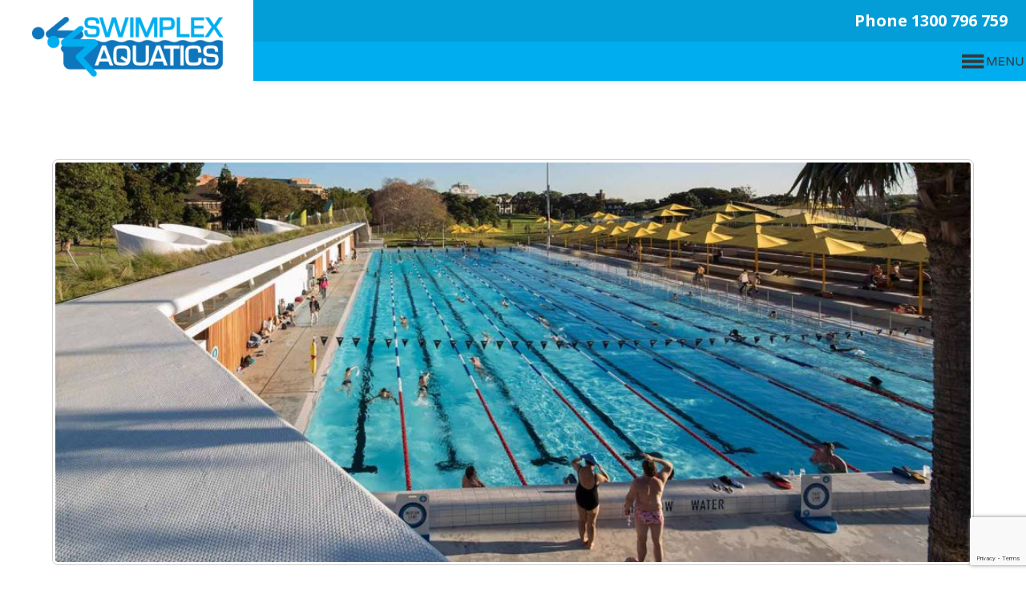

--- FILE ---
content_type: text/html; charset=UTF-8
request_url: https://www.swimplex.com.au/swimplex-myrtha-pools/prince-alfred-park-sydney-nsw/
body_size: 15297
content:
<!DOCTYPE html>
<!--[if IE 7]>
<html class="ie ie7" lang="en-US">
<![endif]-->
<!--[if IE 8]>
<html class="ie ie8" lang="en-US">
<![endif]-->
<!--[if !(IE 7) | !(IE 8) ]><!-->
<html lang="en-US">
<!--<![endif]-->
<head>
	<meta charset="UTF-8">
    <meta http-equiv="X-UA-Compatible" content="IE=9">
    <meta name="viewport" content="width=device-width">
	<title>Prince Alfred Park, Sydney, NSW - Swimplex Aquatics</title>
	<link rel="profile" href="https://gmpg.org/xfn/11">
	<link rel="pingback" href="https://www.swimplex.com.au/xmlrpc.php">
	<!--[if lt IE 9]>
	<script src="https://www.swimplex.com.au/wp-content/themes/swimplex/js/html5.js"></script>
	<![endif]-->
	<meta name='robots' content='index, follow, max-image-preview:large, max-snippet:-1, max-video-preview:-1' />

	<!-- This site is optimized with the Yoast SEO plugin v26.8 - https://yoast.com/product/yoast-seo-wordpress/ -->
	<link rel="canonical" href="https://www.swimplex.com.au/swimplex-myrtha-pools/prince-alfred-park-sydney-nsw/" />
	<meta property="og:locale" content="en_US" />
	<meta property="og:type" content="article" />
	<meta property="og:title" content="Prince Alfred Park, Sydney, NSW - Swimplex Aquatics" />
	<meta property="og:description" content="Recently upgraded with an eye on the environment, this historical park of Victorian origins now houses a modern Myrtha  swimming pool. The former swimming pool, worn out by time, was removed from the center of the park, to give the landscape a fresher look. The new swimming pool, a 9 lanes,  50 mt long blue gem,  now offers [&hellip;]" />
	<meta property="og:url" content="https://www.swimplex.com.au/swimplex-myrtha-pools/prince-alfred-park-sydney-nsw/" />
	<meta property="og:site_name" content="Swimplex Aquatics" />
	<meta property="og:image" content="https://www.swimplex.com.au/wp-content/uploads/2023/03/Prince-Alfred-Park-Sydney-Swimplex-Filtration-2.jpg" />
	<meta property="og:image:width" content="1600" />
	<meta property="og:image:height" content="700" />
	<meta property="og:image:type" content="image/jpeg" />
	<meta name="twitter:label1" content="Est. reading time" />
	<meta name="twitter:data1" content="1 minute" />
	<script type="application/ld+json" class="yoast-schema-graph">{"@context":"https://schema.org","@graph":[{"@type":"WebPage","@id":"https://www.swimplex.com.au/swimplex-myrtha-pools/prince-alfred-park-sydney-nsw/","url":"https://www.swimplex.com.au/swimplex-myrtha-pools/prince-alfred-park-sydney-nsw/","name":"Prince Alfred Park, Sydney, NSW - Swimplex Aquatics","isPartOf":{"@id":"https://www.swimplex.com.au/#website"},"primaryImageOfPage":{"@id":"https://www.swimplex.com.au/swimplex-myrtha-pools/prince-alfred-park-sydney-nsw/#primaryimage"},"image":{"@id":"https://www.swimplex.com.au/swimplex-myrtha-pools/prince-alfred-park-sydney-nsw/#primaryimage"},"thumbnailUrl":"https://www.swimplex.com.au/wp-content/uploads/2023/03/Prince-Alfred-Park-Sydney-Swimplex-Filtration-2.jpg","datePublished":"2023-03-21T02:47:16+00:00","breadcrumb":{"@id":"https://www.swimplex.com.au/swimplex-myrtha-pools/prince-alfred-park-sydney-nsw/#breadcrumb"},"inLanguage":"en-US","potentialAction":[{"@type":"ReadAction","target":["https://www.swimplex.com.au/swimplex-myrtha-pools/prince-alfred-park-sydney-nsw/"]}]},{"@type":"ImageObject","inLanguage":"en-US","@id":"https://www.swimplex.com.au/swimplex-myrtha-pools/prince-alfred-park-sydney-nsw/#primaryimage","url":"https://www.swimplex.com.au/wp-content/uploads/2023/03/Prince-Alfred-Park-Sydney-Swimplex-Filtration-2.jpg","contentUrl":"https://www.swimplex.com.au/wp-content/uploads/2023/03/Prince-Alfred-Park-Sydney-Swimplex-Filtration-2.jpg","width":1600,"height":700,"caption":"Prince Alfred Park Sydney Swimplex Filtration Myrtha Pools"},{"@type":"BreadcrumbList","@id":"https://www.swimplex.com.au/swimplex-myrtha-pools/prince-alfred-park-sydney-nsw/#breadcrumb","itemListElement":[{"@type":"ListItem","position":1,"name":"Home","item":"https://www.swimplex.com.au/"},{"@type":"ListItem","position":2,"name":"Myrtha Pools","item":"https://www.swimplex.com.au/swimplex-myrtha-pools/"},{"@type":"ListItem","position":3,"name":"Prince Alfred Park, Sydney, NSW"}]},{"@type":"WebSite","@id":"https://www.swimplex.com.au/#website","url":"https://www.swimplex.com.au/","name":"Swimplex Aquatics","description":"Australian Aquatic Industry Specialist with over 30 years&#039; experience in Filtration Waterslides Splash Pads","potentialAction":[{"@type":"SearchAction","target":{"@type":"EntryPoint","urlTemplate":"https://www.swimplex.com.au/?s={search_term_string}"},"query-input":{"@type":"PropertyValueSpecification","valueRequired":true,"valueName":"search_term_string"}}],"inLanguage":"en-US"}]}</script>
	<!-- / Yoast SEO plugin. -->


<link rel='dns-prefetch' href='//fonts.googleapis.com' />
<link rel="alternate" title="oEmbed (JSON)" type="application/json+oembed" href="https://www.swimplex.com.au/wp-json/oembed/1.0/embed?url=https%3A%2F%2Fwww.swimplex.com.au%2Fswimplex-myrtha-pools%2Fprince-alfred-park-sydney-nsw%2F" />
<link rel="alternate" title="oEmbed (XML)" type="text/xml+oembed" href="https://www.swimplex.com.au/wp-json/oembed/1.0/embed?url=https%3A%2F%2Fwww.swimplex.com.au%2Fswimplex-myrtha-pools%2Fprince-alfred-park-sydney-nsw%2F&#038;format=xml" />
		<!-- This site uses the Google Analytics by ExactMetrics plugin v8.11.1 - Using Analytics tracking - https://www.exactmetrics.com/ -->
							<script src="//www.googletagmanager.com/gtag/js?id=G-YB882QTN4X"  data-cfasync="false" data-wpfc-render="false" type="text/javascript" async></script>
			<script data-cfasync="false" data-wpfc-render="false" type="text/javascript">
				var em_version = '8.11.1';
				var em_track_user = true;
				var em_no_track_reason = '';
								var ExactMetricsDefaultLocations = {"page_location":"https:\/\/www.swimplex.com.au\/swimplex-myrtha-pools\/prince-alfred-park-sydney-nsw\/"};
								if ( typeof ExactMetricsPrivacyGuardFilter === 'function' ) {
					var ExactMetricsLocations = (typeof ExactMetricsExcludeQuery === 'object') ? ExactMetricsPrivacyGuardFilter( ExactMetricsExcludeQuery ) : ExactMetricsPrivacyGuardFilter( ExactMetricsDefaultLocations );
				} else {
					var ExactMetricsLocations = (typeof ExactMetricsExcludeQuery === 'object') ? ExactMetricsExcludeQuery : ExactMetricsDefaultLocations;
				}

								var disableStrs = [
										'ga-disable-G-YB882QTN4X',
									];

				/* Function to detect opted out users */
				function __gtagTrackerIsOptedOut() {
					for (var index = 0; index < disableStrs.length; index++) {
						if (document.cookie.indexOf(disableStrs[index] + '=true') > -1) {
							return true;
						}
					}

					return false;
				}

				/* Disable tracking if the opt-out cookie exists. */
				if (__gtagTrackerIsOptedOut()) {
					for (var index = 0; index < disableStrs.length; index++) {
						window[disableStrs[index]] = true;
					}
				}

				/* Opt-out function */
				function __gtagTrackerOptout() {
					for (var index = 0; index < disableStrs.length; index++) {
						document.cookie = disableStrs[index] + '=true; expires=Thu, 31 Dec 2099 23:59:59 UTC; path=/';
						window[disableStrs[index]] = true;
					}
				}

				if ('undefined' === typeof gaOptout) {
					function gaOptout() {
						__gtagTrackerOptout();
					}
				}
								window.dataLayer = window.dataLayer || [];

				window.ExactMetricsDualTracker = {
					helpers: {},
					trackers: {},
				};
				if (em_track_user) {
					function __gtagDataLayer() {
						dataLayer.push(arguments);
					}

					function __gtagTracker(type, name, parameters) {
						if (!parameters) {
							parameters = {};
						}

						if (parameters.send_to) {
							__gtagDataLayer.apply(null, arguments);
							return;
						}

						if (type === 'event') {
														parameters.send_to = exactmetrics_frontend.v4_id;
							var hookName = name;
							if (typeof parameters['event_category'] !== 'undefined') {
								hookName = parameters['event_category'] + ':' + name;
							}

							if (typeof ExactMetricsDualTracker.trackers[hookName] !== 'undefined') {
								ExactMetricsDualTracker.trackers[hookName](parameters);
							} else {
								__gtagDataLayer('event', name, parameters);
							}
							
						} else {
							__gtagDataLayer.apply(null, arguments);
						}
					}

					__gtagTracker('js', new Date());
					__gtagTracker('set', {
						'developer_id.dNDMyYj': true,
											});
					if ( ExactMetricsLocations.page_location ) {
						__gtagTracker('set', ExactMetricsLocations);
					}
										__gtagTracker('config', 'G-YB882QTN4X', {"forceSSL":"true"} );
										window.gtag = __gtagTracker;										(function () {
						/* https://developers.google.com/analytics/devguides/collection/analyticsjs/ */
						/* ga and __gaTracker compatibility shim. */
						var noopfn = function () {
							return null;
						};
						var newtracker = function () {
							return new Tracker();
						};
						var Tracker = function () {
							return null;
						};
						var p = Tracker.prototype;
						p.get = noopfn;
						p.set = noopfn;
						p.send = function () {
							var args = Array.prototype.slice.call(arguments);
							args.unshift('send');
							__gaTracker.apply(null, args);
						};
						var __gaTracker = function () {
							var len = arguments.length;
							if (len === 0) {
								return;
							}
							var f = arguments[len - 1];
							if (typeof f !== 'object' || f === null || typeof f.hitCallback !== 'function') {
								if ('send' === arguments[0]) {
									var hitConverted, hitObject = false, action;
									if ('event' === arguments[1]) {
										if ('undefined' !== typeof arguments[3]) {
											hitObject = {
												'eventAction': arguments[3],
												'eventCategory': arguments[2],
												'eventLabel': arguments[4],
												'value': arguments[5] ? arguments[5] : 1,
											}
										}
									}
									if ('pageview' === arguments[1]) {
										if ('undefined' !== typeof arguments[2]) {
											hitObject = {
												'eventAction': 'page_view',
												'page_path': arguments[2],
											}
										}
									}
									if (typeof arguments[2] === 'object') {
										hitObject = arguments[2];
									}
									if (typeof arguments[5] === 'object') {
										Object.assign(hitObject, arguments[5]);
									}
									if ('undefined' !== typeof arguments[1].hitType) {
										hitObject = arguments[1];
										if ('pageview' === hitObject.hitType) {
											hitObject.eventAction = 'page_view';
										}
									}
									if (hitObject) {
										action = 'timing' === arguments[1].hitType ? 'timing_complete' : hitObject.eventAction;
										hitConverted = mapArgs(hitObject);
										__gtagTracker('event', action, hitConverted);
									}
								}
								return;
							}

							function mapArgs(args) {
								var arg, hit = {};
								var gaMap = {
									'eventCategory': 'event_category',
									'eventAction': 'event_action',
									'eventLabel': 'event_label',
									'eventValue': 'event_value',
									'nonInteraction': 'non_interaction',
									'timingCategory': 'event_category',
									'timingVar': 'name',
									'timingValue': 'value',
									'timingLabel': 'event_label',
									'page': 'page_path',
									'location': 'page_location',
									'title': 'page_title',
									'referrer' : 'page_referrer',
								};
								for (arg in args) {
																		if (!(!args.hasOwnProperty(arg) || !gaMap.hasOwnProperty(arg))) {
										hit[gaMap[arg]] = args[arg];
									} else {
										hit[arg] = args[arg];
									}
								}
								return hit;
							}

							try {
								f.hitCallback();
							} catch (ex) {
							}
						};
						__gaTracker.create = newtracker;
						__gaTracker.getByName = newtracker;
						__gaTracker.getAll = function () {
							return [];
						};
						__gaTracker.remove = noopfn;
						__gaTracker.loaded = true;
						window['__gaTracker'] = __gaTracker;
					})();
									} else {
										console.log("");
					(function () {
						function __gtagTracker() {
							return null;
						}

						window['__gtagTracker'] = __gtagTracker;
						window['gtag'] = __gtagTracker;
					})();
									}
			</script>
							<!-- / Google Analytics by ExactMetrics -->
		<style id='wp-img-auto-sizes-contain-inline-css' type='text/css'>
img:is([sizes=auto i],[sizes^="auto," i]){contain-intrinsic-size:3000px 1500px}
/*# sourceURL=wp-img-auto-sizes-contain-inline-css */
</style>
<link rel='stylesheet' id='layerslider-css' href='https://www.swimplex.com.au/wp-content/plugins/LayerSlider/static/layerslider/css/layerslider.css?ver=6.9.2' type='text/css' media='all' />
<link rel='stylesheet' id='ls-google-fonts-css' href='https://fonts.googleapis.com/css?family=Lato:100,300,regular,700,900%7COpen+Sans:300%7CIndie+Flower:regular%7COswald:300,regular,700&#038;subset=latin%2Clatin-ext' type='text/css' media='all' />
<style id='wp-emoji-styles-inline-css' type='text/css'>

	img.wp-smiley, img.emoji {
		display: inline !important;
		border: none !important;
		box-shadow: none !important;
		height: 1em !important;
		width: 1em !important;
		margin: 0 0.07em !important;
		vertical-align: -0.1em !important;
		background: none !important;
		padding: 0 !important;
	}
/*# sourceURL=wp-emoji-styles-inline-css */
</style>
<style id='wp-block-library-inline-css' type='text/css'>
:root{--wp-block-synced-color:#7a00df;--wp-block-synced-color--rgb:122,0,223;--wp-bound-block-color:var(--wp-block-synced-color);--wp-editor-canvas-background:#ddd;--wp-admin-theme-color:#007cba;--wp-admin-theme-color--rgb:0,124,186;--wp-admin-theme-color-darker-10:#006ba1;--wp-admin-theme-color-darker-10--rgb:0,107,160.5;--wp-admin-theme-color-darker-20:#005a87;--wp-admin-theme-color-darker-20--rgb:0,90,135;--wp-admin-border-width-focus:2px}@media (min-resolution:192dpi){:root{--wp-admin-border-width-focus:1.5px}}.wp-element-button{cursor:pointer}:root .has-very-light-gray-background-color{background-color:#eee}:root .has-very-dark-gray-background-color{background-color:#313131}:root .has-very-light-gray-color{color:#eee}:root .has-very-dark-gray-color{color:#313131}:root .has-vivid-green-cyan-to-vivid-cyan-blue-gradient-background{background:linear-gradient(135deg,#00d084,#0693e3)}:root .has-purple-crush-gradient-background{background:linear-gradient(135deg,#34e2e4,#4721fb 50%,#ab1dfe)}:root .has-hazy-dawn-gradient-background{background:linear-gradient(135deg,#faaca8,#dad0ec)}:root .has-subdued-olive-gradient-background{background:linear-gradient(135deg,#fafae1,#67a671)}:root .has-atomic-cream-gradient-background{background:linear-gradient(135deg,#fdd79a,#004a59)}:root .has-nightshade-gradient-background{background:linear-gradient(135deg,#330968,#31cdcf)}:root .has-midnight-gradient-background{background:linear-gradient(135deg,#020381,#2874fc)}:root{--wp--preset--font-size--normal:16px;--wp--preset--font-size--huge:42px}.has-regular-font-size{font-size:1em}.has-larger-font-size{font-size:2.625em}.has-normal-font-size{font-size:var(--wp--preset--font-size--normal)}.has-huge-font-size{font-size:var(--wp--preset--font-size--huge)}.has-text-align-center{text-align:center}.has-text-align-left{text-align:left}.has-text-align-right{text-align:right}.has-fit-text{white-space:nowrap!important}#end-resizable-editor-section{display:none}.aligncenter{clear:both}.items-justified-left{justify-content:flex-start}.items-justified-center{justify-content:center}.items-justified-right{justify-content:flex-end}.items-justified-space-between{justify-content:space-between}.screen-reader-text{border:0;clip-path:inset(50%);height:1px;margin:-1px;overflow:hidden;padding:0;position:absolute;width:1px;word-wrap:normal!important}.screen-reader-text:focus{background-color:#ddd;clip-path:none;color:#444;display:block;font-size:1em;height:auto;left:5px;line-height:normal;padding:15px 23px 14px;text-decoration:none;top:5px;width:auto;z-index:100000}html :where(.has-border-color){border-style:solid}html :where([style*=border-top-color]){border-top-style:solid}html :where([style*=border-right-color]){border-right-style:solid}html :where([style*=border-bottom-color]){border-bottom-style:solid}html :where([style*=border-left-color]){border-left-style:solid}html :where([style*=border-width]){border-style:solid}html :where([style*=border-top-width]){border-top-style:solid}html :where([style*=border-right-width]){border-right-style:solid}html :where([style*=border-bottom-width]){border-bottom-style:solid}html :where([style*=border-left-width]){border-left-style:solid}html :where(img[class*=wp-image-]){height:auto;max-width:100%}:where(figure){margin:0 0 1em}html :where(.is-position-sticky){--wp-admin--admin-bar--position-offset:var(--wp-admin--admin-bar--height,0px)}@media screen and (max-width:600px){html :where(.is-position-sticky){--wp-admin--admin-bar--position-offset:0px}}

/*# sourceURL=wp-block-library-inline-css */
</style><style id='global-styles-inline-css' type='text/css'>
:root{--wp--preset--aspect-ratio--square: 1;--wp--preset--aspect-ratio--4-3: 4/3;--wp--preset--aspect-ratio--3-4: 3/4;--wp--preset--aspect-ratio--3-2: 3/2;--wp--preset--aspect-ratio--2-3: 2/3;--wp--preset--aspect-ratio--16-9: 16/9;--wp--preset--aspect-ratio--9-16: 9/16;--wp--preset--color--black: #000000;--wp--preset--color--cyan-bluish-gray: #abb8c3;--wp--preset--color--white: #ffffff;--wp--preset--color--pale-pink: #f78da7;--wp--preset--color--vivid-red: #cf2e2e;--wp--preset--color--luminous-vivid-orange: #ff6900;--wp--preset--color--luminous-vivid-amber: #fcb900;--wp--preset--color--light-green-cyan: #7bdcb5;--wp--preset--color--vivid-green-cyan: #00d084;--wp--preset--color--pale-cyan-blue: #8ed1fc;--wp--preset--color--vivid-cyan-blue: #0693e3;--wp--preset--color--vivid-purple: #9b51e0;--wp--preset--gradient--vivid-cyan-blue-to-vivid-purple: linear-gradient(135deg,rgb(6,147,227) 0%,rgb(155,81,224) 100%);--wp--preset--gradient--light-green-cyan-to-vivid-green-cyan: linear-gradient(135deg,rgb(122,220,180) 0%,rgb(0,208,130) 100%);--wp--preset--gradient--luminous-vivid-amber-to-luminous-vivid-orange: linear-gradient(135deg,rgb(252,185,0) 0%,rgb(255,105,0) 100%);--wp--preset--gradient--luminous-vivid-orange-to-vivid-red: linear-gradient(135deg,rgb(255,105,0) 0%,rgb(207,46,46) 100%);--wp--preset--gradient--very-light-gray-to-cyan-bluish-gray: linear-gradient(135deg,rgb(238,238,238) 0%,rgb(169,184,195) 100%);--wp--preset--gradient--cool-to-warm-spectrum: linear-gradient(135deg,rgb(74,234,220) 0%,rgb(151,120,209) 20%,rgb(207,42,186) 40%,rgb(238,44,130) 60%,rgb(251,105,98) 80%,rgb(254,248,76) 100%);--wp--preset--gradient--blush-light-purple: linear-gradient(135deg,rgb(255,206,236) 0%,rgb(152,150,240) 100%);--wp--preset--gradient--blush-bordeaux: linear-gradient(135deg,rgb(254,205,165) 0%,rgb(254,45,45) 50%,rgb(107,0,62) 100%);--wp--preset--gradient--luminous-dusk: linear-gradient(135deg,rgb(255,203,112) 0%,rgb(199,81,192) 50%,rgb(65,88,208) 100%);--wp--preset--gradient--pale-ocean: linear-gradient(135deg,rgb(255,245,203) 0%,rgb(182,227,212) 50%,rgb(51,167,181) 100%);--wp--preset--gradient--electric-grass: linear-gradient(135deg,rgb(202,248,128) 0%,rgb(113,206,126) 100%);--wp--preset--gradient--midnight: linear-gradient(135deg,rgb(2,3,129) 0%,rgb(40,116,252) 100%);--wp--preset--font-size--small: 13px;--wp--preset--font-size--medium: 20px;--wp--preset--font-size--large: 36px;--wp--preset--font-size--x-large: 42px;--wp--preset--spacing--20: 0.44rem;--wp--preset--spacing--30: 0.67rem;--wp--preset--spacing--40: 1rem;--wp--preset--spacing--50: 1.5rem;--wp--preset--spacing--60: 2.25rem;--wp--preset--spacing--70: 3.38rem;--wp--preset--spacing--80: 5.06rem;--wp--preset--shadow--natural: 6px 6px 9px rgba(0, 0, 0, 0.2);--wp--preset--shadow--deep: 12px 12px 50px rgba(0, 0, 0, 0.4);--wp--preset--shadow--sharp: 6px 6px 0px rgba(0, 0, 0, 0.2);--wp--preset--shadow--outlined: 6px 6px 0px -3px rgb(255, 255, 255), 6px 6px rgb(0, 0, 0);--wp--preset--shadow--crisp: 6px 6px 0px rgb(0, 0, 0);}:where(.is-layout-flex){gap: 0.5em;}:where(.is-layout-grid){gap: 0.5em;}body .is-layout-flex{display: flex;}.is-layout-flex{flex-wrap: wrap;align-items: center;}.is-layout-flex > :is(*, div){margin: 0;}body .is-layout-grid{display: grid;}.is-layout-grid > :is(*, div){margin: 0;}:where(.wp-block-columns.is-layout-flex){gap: 2em;}:where(.wp-block-columns.is-layout-grid){gap: 2em;}:where(.wp-block-post-template.is-layout-flex){gap: 1.25em;}:where(.wp-block-post-template.is-layout-grid){gap: 1.25em;}.has-black-color{color: var(--wp--preset--color--black) !important;}.has-cyan-bluish-gray-color{color: var(--wp--preset--color--cyan-bluish-gray) !important;}.has-white-color{color: var(--wp--preset--color--white) !important;}.has-pale-pink-color{color: var(--wp--preset--color--pale-pink) !important;}.has-vivid-red-color{color: var(--wp--preset--color--vivid-red) !important;}.has-luminous-vivid-orange-color{color: var(--wp--preset--color--luminous-vivid-orange) !important;}.has-luminous-vivid-amber-color{color: var(--wp--preset--color--luminous-vivid-amber) !important;}.has-light-green-cyan-color{color: var(--wp--preset--color--light-green-cyan) !important;}.has-vivid-green-cyan-color{color: var(--wp--preset--color--vivid-green-cyan) !important;}.has-pale-cyan-blue-color{color: var(--wp--preset--color--pale-cyan-blue) !important;}.has-vivid-cyan-blue-color{color: var(--wp--preset--color--vivid-cyan-blue) !important;}.has-vivid-purple-color{color: var(--wp--preset--color--vivid-purple) !important;}.has-black-background-color{background-color: var(--wp--preset--color--black) !important;}.has-cyan-bluish-gray-background-color{background-color: var(--wp--preset--color--cyan-bluish-gray) !important;}.has-white-background-color{background-color: var(--wp--preset--color--white) !important;}.has-pale-pink-background-color{background-color: var(--wp--preset--color--pale-pink) !important;}.has-vivid-red-background-color{background-color: var(--wp--preset--color--vivid-red) !important;}.has-luminous-vivid-orange-background-color{background-color: var(--wp--preset--color--luminous-vivid-orange) !important;}.has-luminous-vivid-amber-background-color{background-color: var(--wp--preset--color--luminous-vivid-amber) !important;}.has-light-green-cyan-background-color{background-color: var(--wp--preset--color--light-green-cyan) !important;}.has-vivid-green-cyan-background-color{background-color: var(--wp--preset--color--vivid-green-cyan) !important;}.has-pale-cyan-blue-background-color{background-color: var(--wp--preset--color--pale-cyan-blue) !important;}.has-vivid-cyan-blue-background-color{background-color: var(--wp--preset--color--vivid-cyan-blue) !important;}.has-vivid-purple-background-color{background-color: var(--wp--preset--color--vivid-purple) !important;}.has-black-border-color{border-color: var(--wp--preset--color--black) !important;}.has-cyan-bluish-gray-border-color{border-color: var(--wp--preset--color--cyan-bluish-gray) !important;}.has-white-border-color{border-color: var(--wp--preset--color--white) !important;}.has-pale-pink-border-color{border-color: var(--wp--preset--color--pale-pink) !important;}.has-vivid-red-border-color{border-color: var(--wp--preset--color--vivid-red) !important;}.has-luminous-vivid-orange-border-color{border-color: var(--wp--preset--color--luminous-vivid-orange) !important;}.has-luminous-vivid-amber-border-color{border-color: var(--wp--preset--color--luminous-vivid-amber) !important;}.has-light-green-cyan-border-color{border-color: var(--wp--preset--color--light-green-cyan) !important;}.has-vivid-green-cyan-border-color{border-color: var(--wp--preset--color--vivid-green-cyan) !important;}.has-pale-cyan-blue-border-color{border-color: var(--wp--preset--color--pale-cyan-blue) !important;}.has-vivid-cyan-blue-border-color{border-color: var(--wp--preset--color--vivid-cyan-blue) !important;}.has-vivid-purple-border-color{border-color: var(--wp--preset--color--vivid-purple) !important;}.has-vivid-cyan-blue-to-vivid-purple-gradient-background{background: var(--wp--preset--gradient--vivid-cyan-blue-to-vivid-purple) !important;}.has-light-green-cyan-to-vivid-green-cyan-gradient-background{background: var(--wp--preset--gradient--light-green-cyan-to-vivid-green-cyan) !important;}.has-luminous-vivid-amber-to-luminous-vivid-orange-gradient-background{background: var(--wp--preset--gradient--luminous-vivid-amber-to-luminous-vivid-orange) !important;}.has-luminous-vivid-orange-to-vivid-red-gradient-background{background: var(--wp--preset--gradient--luminous-vivid-orange-to-vivid-red) !important;}.has-very-light-gray-to-cyan-bluish-gray-gradient-background{background: var(--wp--preset--gradient--very-light-gray-to-cyan-bluish-gray) !important;}.has-cool-to-warm-spectrum-gradient-background{background: var(--wp--preset--gradient--cool-to-warm-spectrum) !important;}.has-blush-light-purple-gradient-background{background: var(--wp--preset--gradient--blush-light-purple) !important;}.has-blush-bordeaux-gradient-background{background: var(--wp--preset--gradient--blush-bordeaux) !important;}.has-luminous-dusk-gradient-background{background: var(--wp--preset--gradient--luminous-dusk) !important;}.has-pale-ocean-gradient-background{background: var(--wp--preset--gradient--pale-ocean) !important;}.has-electric-grass-gradient-background{background: var(--wp--preset--gradient--electric-grass) !important;}.has-midnight-gradient-background{background: var(--wp--preset--gradient--midnight) !important;}.has-small-font-size{font-size: var(--wp--preset--font-size--small) !important;}.has-medium-font-size{font-size: var(--wp--preset--font-size--medium) !important;}.has-large-font-size{font-size: var(--wp--preset--font-size--large) !important;}.has-x-large-font-size{font-size: var(--wp--preset--font-size--x-large) !important;}
/*# sourceURL=global-styles-inline-css */
</style>

<style id='classic-theme-styles-inline-css' type='text/css'>
/*! This file is auto-generated */
.wp-block-button__link{color:#fff;background-color:#32373c;border-radius:9999px;box-shadow:none;text-decoration:none;padding:calc(.667em + 2px) calc(1.333em + 2px);font-size:1.125em}.wp-block-file__button{background:#32373c;color:#fff;text-decoration:none}
/*# sourceURL=/wp-includes/css/classic-themes.min.css */
</style>
<link rel='stylesheet' id='contact-form-7-css' href='https://www.swimplex.com.au/wp-content/plugins/contact-form-7/includes/css/styles.css?ver=6.1.4' type='text/css' media='all' />
<link rel='stylesheet' id='foobox-free-min-css' href='https://www.swimplex.com.au/wp-content/plugins/foobox-image-lightbox/free/css/foobox.free.min.css?ver=2.7.41' type='text/css' media='all' />
<link rel='stylesheet' id='woocommerce-layout-css' href='https://www.swimplex.com.au/wp-content/plugins/woocommerce/assets/css/woocommerce-layout.css?ver=10.4.3' type='text/css' media='all' />
<link rel='stylesheet' id='woocommerce-smallscreen-css' href='https://www.swimplex.com.au/wp-content/plugins/woocommerce/assets/css/woocommerce-smallscreen.css?ver=10.4.3' type='text/css' media='only screen and (max-width: 768px)' />
<link rel='stylesheet' id='woocommerce-general-css' href='https://www.swimplex.com.au/wp-content/plugins/woocommerce/assets/css/woocommerce.css?ver=10.4.3' type='text/css' media='all' />
<style id='woocommerce-inline-inline-css' type='text/css'>
.woocommerce form .form-row .required { visibility: visible; }
/*# sourceURL=woocommerce-inline-inline-css */
</style>
<link rel='stylesheet' id='lightboxStyle-css' href='https://www.swimplex.com.au/wp-content/plugins/lightbox-plus/css/shadowed/colorbox.min.css?ver=2.7.2' type='text/css' media='screen' />
<script type="b8af10e0b1e2e370daa5e127-text/javascript" id="layerslider-greensock-js-extra">
/* <![CDATA[ */
var LS_Meta = {"v":"6.9.2"};
//# sourceURL=layerslider-greensock-js-extra
/* ]]> */
</script>
<script type="b8af10e0b1e2e370daa5e127-text/javascript" src="https://www.swimplex.com.au/wp-content/plugins/LayerSlider/static/layerslider/js/greensock.js?ver=1.19.0" id="layerslider-greensock-js"></script>
<script type="b8af10e0b1e2e370daa5e127-text/javascript" src="https://www.swimplex.com.au/wp-includes/js/jquery/jquery.min.js?ver=3.7.1" id="jquery-core-js"></script>
<script type="b8af10e0b1e2e370daa5e127-text/javascript" src="https://www.swimplex.com.au/wp-includes/js/jquery/jquery-migrate.min.js?ver=3.4.1" id="jquery-migrate-js"></script>
<script type="b8af10e0b1e2e370daa5e127-text/javascript" src="https://www.swimplex.com.au/wp-content/plugins/LayerSlider/static/layerslider/js/layerslider.kreaturamedia.jquery.js?ver=6.9.2" id="layerslider-js"></script>
<script type="b8af10e0b1e2e370daa5e127-text/javascript" src="https://www.swimplex.com.au/wp-content/plugins/LayerSlider/static/layerslider/js/layerslider.transitions.js?ver=6.9.2" id="layerslider-transitions-js"></script>
<script type="b8af10e0b1e2e370daa5e127-text/javascript" src="https://www.swimplex.com.au/wp-content/plugins/google-analytics-dashboard-for-wp/assets/js/frontend-gtag.min.js?ver=8.11.1" id="exactmetrics-frontend-script-js" async="async" data-wp-strategy="async"></script>
<script data-cfasync="false" data-wpfc-render="false" type="text/javascript" id='exactmetrics-frontend-script-js-extra'>/* <![CDATA[ */
var exactmetrics_frontend = {"js_events_tracking":"true","download_extensions":"zip,mp3,mpeg,pdf,docx,pptx,xlsx,rar","inbound_paths":"[{\"path\":\"\\\/go\\\/\",\"label\":\"affiliate\"},{\"path\":\"\\\/recommend\\\/\",\"label\":\"affiliate\"}]","home_url":"https:\/\/www.swimplex.com.au","hash_tracking":"false","v4_id":"G-YB882QTN4X"};/* ]]> */
</script>
<script type="b8af10e0b1e2e370daa5e127-text/javascript" src="https://www.swimplex.com.au/wp-content/plugins/woocommerce/assets/js/jquery-blockui/jquery.blockUI.min.js?ver=2.7.0-wc.10.4.3" id="wc-jquery-blockui-js" defer="defer" data-wp-strategy="defer"></script>
<script type="b8af10e0b1e2e370daa5e127-text/javascript" id="wc-add-to-cart-js-extra">
/* <![CDATA[ */
var wc_add_to_cart_params = {"ajax_url":"/wp-admin/admin-ajax.php","wc_ajax_url":"/?wc-ajax=%%endpoint%%","i18n_view_cart":"View cart","cart_url":"https://www.swimplex.com.au/cart/","is_cart":"","cart_redirect_after_add":"yes"};
//# sourceURL=wc-add-to-cart-js-extra
/* ]]> */
</script>
<script type="b8af10e0b1e2e370daa5e127-text/javascript" src="https://www.swimplex.com.au/wp-content/plugins/woocommerce/assets/js/frontend/add-to-cart.min.js?ver=10.4.3" id="wc-add-to-cart-js" defer="defer" data-wp-strategy="defer"></script>
<script type="b8af10e0b1e2e370daa5e127-text/javascript" src="https://www.swimplex.com.au/wp-content/plugins/woocommerce/assets/js/js-cookie/js.cookie.min.js?ver=2.1.4-wc.10.4.3" id="wc-js-cookie-js" defer="defer" data-wp-strategy="defer"></script>
<script type="b8af10e0b1e2e370daa5e127-text/javascript" id="woocommerce-js-extra">
/* <![CDATA[ */
var woocommerce_params = {"ajax_url":"/wp-admin/admin-ajax.php","wc_ajax_url":"/?wc-ajax=%%endpoint%%","i18n_password_show":"Show password","i18n_password_hide":"Hide password"};
//# sourceURL=woocommerce-js-extra
/* ]]> */
</script>
<script type="b8af10e0b1e2e370daa5e127-text/javascript" src="https://www.swimplex.com.au/wp-content/plugins/woocommerce/assets/js/frontend/woocommerce.min.js?ver=10.4.3" id="woocommerce-js" defer="defer" data-wp-strategy="defer"></script>
<script type="b8af10e0b1e2e370daa5e127-text/javascript" id="foobox-free-min-js-before">
/* <![CDATA[ */
/* Run FooBox FREE (v2.7.41) */
var FOOBOX = window.FOOBOX = {
	ready: true,
	disableOthers: false,
	o: {wordpress: { enabled: true }, countMessage:'image %index of %total', captions: { dataTitle: ["captionTitle","title"], dataDesc: ["captionDesc","description"] }, rel: '', excludes:'.fbx-link,.nofoobox,.nolightbox,a[href*="pinterest.com/pin/create/button/"]', affiliate : { enabled: false }},
	selectors: [
		".gallery", ".wp-block-gallery", ".wp-caption", ".wp-block-image", "a:has(img[class*=wp-image-])", ".foobox"
	],
	pre: function( $ ){
		// Custom JavaScript (Pre)
		
	},
	post: function( $ ){
		// Custom JavaScript (Post)
		
		// Custom Captions Code
		
	},
	custom: function( $ ){
		// Custom Extra JS
		
	}
};
//# sourceURL=foobox-free-min-js-before
/* ]]> */
</script>
<script type="b8af10e0b1e2e370daa5e127-text/javascript" src="https://www.swimplex.com.au/wp-content/plugins/foobox-image-lightbox/free/js/foobox.free.min.js?ver=2.7.41" id="foobox-free-min-js"></script>
<meta name="generator" content="Powered by LayerSlider 6.9.2 - Multi-Purpose, Responsive, Parallax, Mobile-Friendly Slider Plugin for WordPress." />
<!-- LayerSlider updates and docs at: https://layerslider.kreaturamedia.com -->
<link rel="https://api.w.org/" href="https://www.swimplex.com.au/wp-json/" /><link rel="EditURI" type="application/rsd+xml" title="RSD" href="https://www.swimplex.com.au/xmlrpc.php?rsd" />

<link rel='shortlink' href='https://www.swimplex.com.au/?p=16507' />
	<link rel="preconnect" href="https://fonts.googleapis.com">
	<link rel="preconnect" href="https://fonts.gstatic.com">
	<link href='https://fonts.googleapis.com/css2?display=swap&family=Roboto&family=Roboto+Slab:wght@700' rel='stylesheet'>	<noscript><style>.woocommerce-product-gallery{ opacity: 1 !important; }</style></noscript>
	<style type="text/css">.recentcomments a{display:inline !important;padding:0 !important;margin:0 !important;}</style>	<style id="egf-frontend-styles" type="text/css">
		.home-headline {color: #8e0000;font-family: 'Roboto', sans-serif;font-size: 100px;font-style: normal;font-weight: 400;letter-spacing: 6px;line-height: 1.1;margin-top: 150px;} .home-sub {color: #3a3a3a;font-family: 'Roboto Slab', sans-serif;font-size: 25px;font-style: normal;font-weight: 700;letter-spacing: 2px;line-height: 1.5;margin-top: 149px;} p {} h1 {} h2 {} h3 {} h4 {} h5 {} h6 {} 	</style>
	<link href="https://fonts.googleapis.com/css?family=Open+Sans:400,700" rel='stylesheet' type='text/css'>
<link rel="shortcut icon" href="https://www.swimplex.com.au/wp-content/themes/swimplex/favicon.ico" type="image/x-icon">
<link rel="icon" href="https://www.swimplex.com.au/wp-content/themes/swimplex/favicon.ico" type="image/x-icon">
<link rel='stylesheet' id='genericons-css'  href='https://giantmedia.com.au/wp-content/themes/giantmedia2015/genericons/genericons.css?ver=3.4.1' type='text/css' media='all' />

<link href='https://www.swimplex.com.au/wp-content/themes/swimplex/style.css' rel='stylesheet' type='text/css'>
<link rel='stylesheet' id='wc-blocks-style-css' href='https://www.swimplex.com.au/wp-content/plugins/woocommerce/assets/client/blocks/wc-blocks.css?ver=wc-10.4.3' type='text/css' media='all' />
<link rel='stylesheet' id='flickity-css' href='https://www.swimplex.com.au/wp-content/plugins/shortcodes-ultimate/vendor/flickity/flickity.css?ver=2.2.1' type='text/css' media='all' />
<link rel='stylesheet' id='su-shortcodes-css' href='https://www.swimplex.com.au/wp-content/plugins/shortcodes-ultimate/includes/css/shortcodes.css?ver=7.4.8' type='text/css' media='all' />
</head>
<body class="wp-singular pools-template-default single single-pools postid-16507 wp-theme-swimplex theme-swimplex woocommerce-no-js">
<a title="Call us now" href="tel:1300796759" class="mobitel"></a>
<a title="Contact us now" href="https://www.swimplex.com.au/contact/" class="mobicon"></a>

<div class="wrapper header no_padd">
	<div class="section group div_row_full head-top rel">

        <div class="col span_12_of_12 MT0 MB0 rel">
        <div id="logo">	
            	<a class="home-link" href="https://www.swimplex.com.au/" title="Swimplex Aquatics" rel="home"><img src="https://www.swimplex.com.au/wp-content/themes/swimplex/images/logo.png" title="Australian Aquatic Industry Specialist with over 30 years&#039; experience in Filtration Waterslides Splash Pads" alt="Swimplex Aquatics" border="0" /></a> 
        	</div> 
                <div class="minicart"><p>Phone 1300 796 759</p></div>
            	<div class="main-menu">
			<nav id="primary-navigation" class="site-navigation primary-navigation" role="navigation">
			<h1 class="menu-toggle"><img src="https://www.swimplex.com.au/wp-content/themes/swimplex/images/mobile-nav-icon.png" border="0" /></h1>
					<div id="smoothmenu1" class="ddsmoothmenu"><ul id="menu-menu-1" class="nav-menu"><li id="menu-item-1098" class="menu-item menu-item-type-post_type menu-item-object-page menu-item-1098"><a href="https://www.swimplex.com.au/splash-pads/">Splash Pads</a></li>
<li id="menu-item-65" class="menu-item menu-item-type-post_type menu-item-object-page menu-item-65"><a href="https://www.swimplex.com.au/water-slides/">Waterslides</a></li>
<li id="menu-item-64" class="menu-item menu-item-type-post_type menu-item-object-page menu-item-64"><a href="https://www.swimplex.com.au/filtration-and-water-treatment/">Filtration and Water Treatment</a></li>
<li id="menu-item-67" class="menu-item menu-item-type-post_type menu-item-object-page menu-item-67"><a href="https://www.swimplex.com.au/myrtha-pools/">Myrtha Pools</a></li>
<li id="menu-item-73" class="menu-item menu-item-type-post_type menu-item-object-page menu-item-has-children menu-item-73"><a href="https://www.swimplex.com.au/shop/">Pool Products</a>
<ul class="sub-menu">
	<li id="menu-item-78" class="menu-item menu-item-type-taxonomy menu-item-object-product_cat menu-item-78"><a href="https://www.swimplex.com.au/product-category/wet-deck-grating/">Wet deck Grating ®</a></li>
	<li id="menu-item-75" class="menu-item menu-item-type-taxonomy menu-item-object-product_cat menu-item-75"><a href="https://www.swimplex.com.au/product-category/lane-ropes/">Lane Ropes</a></li>
	<li id="menu-item-77" class="menu-item menu-item-type-taxonomy menu-item-object-product_cat menu-item-77"><a href="https://www.swimplex.com.au/product-category/starting-blocks/">Starting Blocks</a></li>
	<li id="menu-item-89" class="menu-item menu-item-type-taxonomy menu-item-object-product_cat menu-item-89"><a href="https://www.swimplex.com.au/product-category/pool-accessories/">Pool Accessories</a></li>
</ul>
</li>
<li id="menu-item-69" class="menu-item menu-item-type-post_type menu-item-object-page menu-item-has-children menu-item-69"><a href="https://www.swimplex.com.au/services/">Services</a>
<ul class="sub-menu">
	<li id="menu-item-70" class="menu-item menu-item-type-post_type menu-item-object-page menu-item-70"><a href="https://www.swimplex.com.au/services/filtration/">Water Filtration for the Commercial Aquatic Industry</a></li>
	<li id="menu-item-71" class="menu-item menu-item-type-post_type menu-item-object-page menu-item-71"><a href="https://www.swimplex.com.au/services/water-treatment/">Water Treatment for the Commercial Aquatics industry</a></li>
	<li id="menu-item-72" class="menu-item menu-item-type-post_type menu-item-object-page menu-item-72"><a href="https://www.swimplex.com.au/services/service-division/">Service Division</a></li>
</ul>
</li>
<li id="menu-item-55" class="menu-item menu-item-type-post_type menu-item-object-page menu-item-has-children menu-item-55"><a href="https://www.swimplex.com.au/about/">About</a>
<ul class="sub-menu">
	<li id="menu-item-56" class="menu-item menu-item-type-post_type menu-item-object-page menu-item-56"><a href="https://www.swimplex.com.au/about/swimplex/">About Swimplex</a></li>
	<li id="menu-item-57" class="menu-item menu-item-type-post_type menu-item-object-page menu-item-57"><a href="https://www.swimplex.com.au/about/latest-news/">Latest News</a></li>
	<li id="menu-item-58" class="menu-item menu-item-type-post_type menu-item-object-page menu-item-58"><a href="https://www.swimplex.com.au/about/valued-clients/">Valued Clients</a></li>
	<li id="menu-item-532" class="menu-item menu-item-type-post_type menu-item-object-page menu-item-532"><a href="https://www.swimplex.com.au/about/coffs-harbour-office/">Coffs Harbour Office</a></li>
</ul>
</li>
<li id="menu-item-3174" class="menu-item menu-item-type-post_type menu-item-object-page menu-item-3174"><a href="https://www.swimplex.com.au/about/credentials-list/">Credentials List</a></li>
<li id="menu-item-61" class="menu-item menu-item-type-post_type menu-item-object-page menu-item-61"><a href="https://www.swimplex.com.au/contact/">Contact Us</a></li>
</ul></div>			</nav>
            <div style="clear:both;"></div>
            </div>
            
        </div>
        
      
	</div>
    
    
</div>
<div class="spacer">&nbsp;</div>


          
   

<div class="wrapper">
  <div class="section group div_row"> 

    <div class="page_item col span_12_of_12">
    	<div class="slider"><div class="su-image-carousel  su-image-carousel-has-spacing su-image-carousel-has-outline su-image-carousel-adaptive su-image-carousel-slides-style-default su-image-carousel-controls-style-dark su-image-carousel-align-none" style="" data-flickity-options='{"groupCells":true,"cellSelector":".su-image-carousel-item","adaptiveHeight":true,"cellAlign":"left","prevNextButtons":true,"pageDots":true,"autoPlay":5000,"imagesLoaded":true,"contain":false,"selectedAttraction":0.025000000000000001387778780781445675529539585113525390625,"friction":0.2800000000000000266453525910037569701671600341796875}' id="su_image_carousel_6976e64e9e003"><div class="su-image-carousel-item"><div class="su-image-carousel-item-content"><img fetchpriority="high" decoding="async" width="980" height="429" src="https://www.swimplex.com.au/wp-content/uploads/2023/03/Prince-Alfred-Park-Sydney-Swimplex-Filtration-2-1024x448.jpg" class="" alt="Prince Alfred Park Sydney Swimplex Filtration Myrtha Pools" srcset="https://www.swimplex.com.au/wp-content/uploads/2023/03/Prince-Alfred-Park-Sydney-Swimplex-Filtration-2-1024x448.jpg 1024w, https://www.swimplex.com.au/wp-content/uploads/2023/03/Prince-Alfred-Park-Sydney-Swimplex-Filtration-2-300x131.jpg 300w, https://www.swimplex.com.au/wp-content/uploads/2023/03/Prince-Alfred-Park-Sydney-Swimplex-Filtration-2-768x336.jpg 768w, https://www.swimplex.com.au/wp-content/uploads/2023/03/Prince-Alfred-Park-Sydney-Swimplex-Filtration-2-1536x672.jpg 1536w, https://www.swimplex.com.au/wp-content/uploads/2023/03/Prince-Alfred-Park-Sydney-Swimplex-Filtration-2-220x96.jpg 220w, https://www.swimplex.com.au/wp-content/uploads/2023/03/Prince-Alfred-Park-Sydney-Swimplex-Filtration-2-646x283.jpg 646w, https://www.swimplex.com.au/wp-content/uploads/2023/03/Prince-Alfred-Park-Sydney-Swimplex-Filtration-2.jpg 1600w" sizes="(max-width: 980px) 100vw, 980px" /></div></div><div class="su-image-carousel-item"><div class="su-image-carousel-item-content"><img decoding="async" width="980" height="429" src="https://www.swimplex.com.au/wp-content/uploads/2023/03/Prince-Alfred-Park-Sydney-Swimplex-Filtration-3-1024x448.jpg" class="" alt="Prince Alfred Park Sydney Swimplex Filtration Myrtha Pools" srcset="https://www.swimplex.com.au/wp-content/uploads/2023/03/Prince-Alfred-Park-Sydney-Swimplex-Filtration-3-1024x448.jpg 1024w, https://www.swimplex.com.au/wp-content/uploads/2023/03/Prince-Alfred-Park-Sydney-Swimplex-Filtration-3-300x131.jpg 300w, https://www.swimplex.com.au/wp-content/uploads/2023/03/Prince-Alfred-Park-Sydney-Swimplex-Filtration-3-768x336.jpg 768w, https://www.swimplex.com.au/wp-content/uploads/2023/03/Prince-Alfred-Park-Sydney-Swimplex-Filtration-3-1536x672.jpg 1536w, https://www.swimplex.com.au/wp-content/uploads/2023/03/Prince-Alfred-Park-Sydney-Swimplex-Filtration-3-220x96.jpg 220w, https://www.swimplex.com.au/wp-content/uploads/2023/03/Prince-Alfred-Park-Sydney-Swimplex-Filtration-3-646x283.jpg 646w, https://www.swimplex.com.au/wp-content/uploads/2023/03/Prince-Alfred-Park-Sydney-Swimplex-Filtration-3.jpg 1600w" sizes="(max-width: 980px) 100vw, 980px" /></div></div><div class="su-image-carousel-item"><div class="su-image-carousel-item-content"><img decoding="async" width="980" height="429" src="https://www.swimplex.com.au/wp-content/uploads/2023/03/Prince-Alfred-Park-Sydney-Swimplex-Filtration-1024x448.jpg" class="" alt="Prince Alfred Park Sydney Swimplex Filtration Myrtha Pools" srcset="https://www.swimplex.com.au/wp-content/uploads/2023/03/Prince-Alfred-Park-Sydney-Swimplex-Filtration-1024x448.jpg 1024w, https://www.swimplex.com.au/wp-content/uploads/2023/03/Prince-Alfred-Park-Sydney-Swimplex-Filtration-300x131.jpg 300w, https://www.swimplex.com.au/wp-content/uploads/2023/03/Prince-Alfred-Park-Sydney-Swimplex-Filtration-768x336.jpg 768w, https://www.swimplex.com.au/wp-content/uploads/2023/03/Prince-Alfred-Park-Sydney-Swimplex-Filtration-1536x672.jpg 1536w, https://www.swimplex.com.au/wp-content/uploads/2023/03/Prince-Alfred-Park-Sydney-Swimplex-Filtration-220x96.jpg 220w, https://www.swimplex.com.au/wp-content/uploads/2023/03/Prince-Alfred-Park-Sydney-Swimplex-Filtration-646x283.jpg 646w, https://www.swimplex.com.au/wp-content/uploads/2023/03/Prince-Alfred-Park-Sydney-Swimplex-Filtration.jpg 1600w" sizes="(max-width: 980px) 100vw, 980px" /></div></div></div><script id="su_image_carousel_6976e64e9e003_script" type="b8af10e0b1e2e370daa5e127-text/javascript">if(window.SUImageCarousel){setTimeout(function() {window.SUImageCarousel.initGallery(document.getElementById("su_image_carousel_6976e64e9e003"))}, 0);}var su_image_carousel_6976e64e9e003_script=document.getElementById("su_image_carousel_6976e64e9e003_script");if(su_image_carousel_6976e64e9e003_script){su_image_carousel_6976e64e9e003_script.parentNode.removeChild(su_image_carousel_6976e64e9e003_script);}</script>
</div>
    </div>
  </div>
  
    <div class="section group div_row"> 

    <div class="page_item col span_8_of_12">
    	<h1>Prince Alfred Park, Sydney, NSW</h1>
        <p>Recently upgraded with an eye on the environment, this historical park of Victorian origins now houses a modern <strong>Myrtha  swimming pool.</strong></p>
<p>The former swimming pool, worn out by time, was removed from the center of the park, to give the landscape a fresher look. The new swimming pool, a 9 lanes,  <strong>50 mt</strong> long blue gem,  now offers a wide range of programs and classes for learning and workouts ; the pool is surrounded by several facilities such as a Cafe, a spray-park for the joy of children, spacious changing rooms with hot showers and a wooden  three-tiers grandstand shaded by rows of yellow umbrellas; people can sit there and enjoy a snack while watching swimmers in the pool water.  The adjacent lush green slope is also equipped with umbrellas to provide proper shelter from the heat.</p>
    </div>

    <div class="page_item col span_4_of_12 ">
        <div class="includ-serv">
        <h4>Features</h4>
                </div>
    </div>
   
   </div>
   <div class="section group div_row back-link"> 
    <div class="fl block">
    <a href="/myrtha-pools/"> << Back to all Myrtha Pools</a>
	</div>
   </div>
</div>
  

  
<div id="footer_wrap">  
	<footer id="footer">

<div class="section group div_row">
            	<div class="col span_6_of_12" > 
            		<h2 class="white">Enquire</h2>
<div class="wpcf7 no-js" id="wpcf7-f4-o1" lang="en-US" dir="ltr" data-wpcf7-id="4">
<div class="screen-reader-response"><p role="status" aria-live="polite" aria-atomic="true"></p> <ul></ul></div>
<form action="/swimplex-myrtha-pools/prince-alfred-park-sydney-nsw/#wpcf7-f4-o1" method="post" class="wpcf7-form init" aria-label="Contact form" novalidate="novalidate" data-status="init">
<fieldset class="hidden-fields-container"><input type="hidden" name="_wpcf7" value="4" /><input type="hidden" name="_wpcf7_version" value="6.1.4" /><input type="hidden" name="_wpcf7_locale" value="en_US" /><input type="hidden" name="_wpcf7_unit_tag" value="wpcf7-f4-o1" /><input type="hidden" name="_wpcf7_container_post" value="0" /><input type="hidden" name="_wpcf7_posted_data_hash" value="" /><input type="hidden" name="_wpcf7dtx_version" value="5.0.4" /><input type="hidden" name="_wpcf7_recaptcha_response" value="" />
</fieldset>
<p><span class="wpcf7-form-control-wrap" data-name="your-name"><input size="40" maxlength="400" class="wpcf7-form-control wpcf7-text wpcf7-validates-as-required" aria-required="true" aria-invalid="false" placeholder="Your Name (required)" value="" type="text" name="your-name" /></span>
</p>
<p><span class="wpcf7-form-control-wrap" data-name="your-email"><input size="40" maxlength="400" class="wpcf7-form-control wpcf7-email wpcf7-validates-as-required wpcf7-text wpcf7-validates-as-email" aria-required="true" aria-invalid="false" placeholder="Your Email (required" value="" type="email" name="your-email" /></span>
</p>
<p><span class="wpcf7-form-control-wrap" data-name="your-subject"><input size="40" maxlength="400" class="wpcf7-form-control wpcf7-text" aria-invalid="false" placeholder="Subject" value="" type="text" name="your-subject" /></span>
</p>
<p><span class="wpcf7-form-control-wrap" data-name="your-message"><textarea cols="40" rows="5" maxlength="2000" class="wpcf7-form-control wpcf7-textarea" aria-invalid="false" placeholder="Your Message" name="your-message"></textarea></span>
</p>
<p><input class="wpcf7-form-control wpcf7-submit has-spinner" type="submit" value="Submit" />
</p><p style="display: none !important;" class="akismet-fields-container" data-prefix="_wpcf7_ak_"><label>&#916;<textarea name="_wpcf7_ak_hp_textarea" cols="45" rows="8" maxlength="100"></textarea></label><input type="hidden" id="ak_js_1" name="_wpcf7_ak_js" value="200"/><script type="b8af10e0b1e2e370daa5e127-text/javascript">document.getElementById( "ak_js_1" ).setAttribute( "value", ( new Date() ).getTime() );</script></p><div class="wpcf7-response-output" aria-hidden="true"></div>
</form>
</div>

        		</div>            	
                <div class="col span_6_of_12" > 
            		<h2 class="white">Contact Details</h2><p><a href="https://www.swimplex.com.au/about/coffs-harbour-office/"><strong>Head Office | Factory | Warehouse</strong></a></p>
<p>33 Lawson Crescent Coffs Harbour NSW 2450 Australia</p>
<p><a href="/cdn-cgi/l/email-protection#daa9bbb6bfa99aa9adb3b7aab6bfa2f4b9b5b7f4bbaf" target="_blank" rel="noopener noreferrer"><span class="__cf_email__" data-cfemail="e49785888197a497938d899488819cca878b89ca8591">[email&#160;protected]</span></a></p>
<p><strong>Phone</strong> 1300 796 759<br />
<strong>Fax</strong> 1300 796 329</p>
<p><a href="https://www.facebook.com/pages/Swimplex/109027995842915?ref=ts&amp;fref=ts"><img loading="lazy" decoding="async" class="alignleft size-full wp-image-307" src="https://www.swimplex.com.au/wp-content/uploads/2014/09/fb-white.png" alt="fb-white" width="80" height="96" /></a><img loading="lazy" decoding="async" class="alignleft size-full wp-image-310" src="https://www.swimplex.com.au/wp-content/uploads/2014/10/aalara-white.png" alt="aalara-white" width="132" height="96" /> <img loading="lazy" decoding="async" class="wp-image-2942 alignnone" src="https://www.swimplex.com.au/wp-content/uploads/2014/10/WWA-Logo-2.png" alt="" width="111" height="92" srcset="https://www.swimplex.com.au/wp-content/uploads/2014/10/WWA-Logo-2.png 867w, https://www.swimplex.com.au/wp-content/uploads/2014/10/WWA-Logo-2-300x248.png 300w, https://www.swimplex.com.au/wp-content/uploads/2014/10/WWA-Logo-2-768x636.png 768w, https://www.swimplex.com.au/wp-content/uploads/2014/10/WWA-Logo-2-400x330.png 400w, https://www.swimplex.com.au/wp-content/uploads/2014/10/WWA-Logo-2-220x182.png 220w, https://www.swimplex.com.au/wp-content/uploads/2014/10/WWA-Logo-2-646x535.png 646w" sizes="auto, (max-width: 111px) 100vw, 111px" /></p>
<p><img loading="lazy" decoding="async" class="wp-image-6117 alignleft" src="https://www.swimplex.com.au/wp-content/uploads/2014/10/PWP_LDA_LOGOS_FA_PCC2000.jpg" alt="" width="88" height="88" srcset="https://www.swimplex.com.au/wp-content/uploads/2014/10/PWP_LDA_LOGOS_FA_PCC2000.jpg 591w, https://www.swimplex.com.au/wp-content/uploads/2014/10/PWP_LDA_LOGOS_FA_PCC2000-150x150.jpg 150w, https://www.swimplex.com.au/wp-content/uploads/2014/10/PWP_LDA_LOGOS_FA_PCC2000-300x300.jpg 300w, https://www.swimplex.com.au/wp-content/uploads/2014/10/PWP_LDA_LOGOS_FA_PCC2000-220x220.jpg 220w, https://www.swimplex.com.au/wp-content/uploads/2014/10/PWP_LDA_LOGOS_FA_PCC2000-100x100.jpg 100w" sizes="auto, (max-width: 88px) 100vw, 88px" /></p>
        		</div>     
	</div> 
       
       
   </footer><!-- #end footer -->  
           
<div class="section group div_row">
<div id="copy-foot"><p>&copy; 2026 Swimplex Aquatics All Rights Reserved | <a target="new" href="https://giantmedia.com.au">Website designed by GiantMedia</a> | <a href="/wp-admin/">ADMIN</a> | <a href="/sitemap/">Sitemap</a></p></div>
</div>
</div><!-- #end foot wrapper -->                 
	<script data-cfasync="false" src="/cdn-cgi/scripts/5c5dd728/cloudflare-static/email-decode.min.js"></script><script type="speculationrules">
{"prefetch":[{"source":"document","where":{"and":[{"href_matches":"/*"},{"not":{"href_matches":["/wp-*.php","/wp-admin/*","/wp-content/uploads/*","/wp-content/*","/wp-content/plugins/*","/wp-content/themes/swimplex/*","/*\\?(.+)"]}},{"not":{"selector_matches":"a[rel~=\"nofollow\"]"}},{"not":{"selector_matches":".no-prefetch, .no-prefetch a"}}]},"eagerness":"conservative"}]}
</script>
	<script type="b8af10e0b1e2e370daa5e127-text/javascript">
		(function () {
			var c = document.body.className;
			c = c.replace(/woocommerce-no-js/, 'woocommerce-js');
			document.body.className = c;
		})();
	</script>
	<!-- Lightbox Plus Colorbox v2.7.2/1.5.9 - 2013.01.24 - Message: 0-->
<script type="b8af10e0b1e2e370daa5e127-text/javascript">
jQuery(document).ready(function($){
  $("a[rel*=lightbox]").colorbox({initialWidth:"30%",initialHeight:"30%",maxWidth:"90%",maxHeight:"90%",opacity:0.8});
});
</script>
<script type="b8af10e0b1e2e370daa5e127-text/javascript" src="https://www.swimplex.com.au/wp-includes/js/dist/hooks.min.js?ver=dd5603f07f9220ed27f1" id="wp-hooks-js"></script>
<script type="b8af10e0b1e2e370daa5e127-text/javascript" src="https://www.swimplex.com.au/wp-includes/js/dist/i18n.min.js?ver=c26c3dc7bed366793375" id="wp-i18n-js"></script>
<script type="b8af10e0b1e2e370daa5e127-text/javascript" id="wp-i18n-js-after">
/* <![CDATA[ */
wp.i18n.setLocaleData( { 'text direction\u0004ltr': [ 'ltr' ] } );
//# sourceURL=wp-i18n-js-after
/* ]]> */
</script>
<script type="b8af10e0b1e2e370daa5e127-text/javascript" src="https://www.swimplex.com.au/wp-content/plugins/contact-form-7/includes/swv/js/index.js?ver=6.1.4" id="swv-js"></script>
<script type="b8af10e0b1e2e370daa5e127-text/javascript" id="contact-form-7-js-before">
/* <![CDATA[ */
var wpcf7 = {
    "api": {
        "root": "https:\/\/www.swimplex.com.au\/wp-json\/",
        "namespace": "contact-form-7\/v1"
    }
};
//# sourceURL=contact-form-7-js-before
/* ]]> */
</script>
<script type="b8af10e0b1e2e370daa5e127-text/javascript" src="https://www.swimplex.com.au/wp-content/plugins/contact-form-7/includes/js/index.js?ver=6.1.4" id="contact-form-7-js"></script>
<script type="b8af10e0b1e2e370daa5e127-text/javascript" src="https://www.swimplex.com.au/wp-content/themes/swimplex/js/functions.js?ver=20131209" id="theme_scripts-js"></script>
<script type="b8af10e0b1e2e370daa5e127-text/javascript" src="https://www.swimplex.com.au/wp-content/plugins/woocommerce/assets/js/sourcebuster/sourcebuster.min.js?ver=10.4.3" id="sourcebuster-js-js"></script>
<script type="b8af10e0b1e2e370daa5e127-text/javascript" id="wc-order-attribution-js-extra">
/* <![CDATA[ */
var wc_order_attribution = {"params":{"lifetime":1.0000000000000000818030539140313095458623138256371021270751953125e-5,"session":30,"base64":false,"ajaxurl":"https://www.swimplex.com.au/wp-admin/admin-ajax.php","prefix":"wc_order_attribution_","allowTracking":true},"fields":{"source_type":"current.typ","referrer":"current_add.rf","utm_campaign":"current.cmp","utm_source":"current.src","utm_medium":"current.mdm","utm_content":"current.cnt","utm_id":"current.id","utm_term":"current.trm","utm_source_platform":"current.plt","utm_creative_format":"current.fmt","utm_marketing_tactic":"current.tct","session_entry":"current_add.ep","session_start_time":"current_add.fd","session_pages":"session.pgs","session_count":"udata.vst","user_agent":"udata.uag"}};
//# sourceURL=wc-order-attribution-js-extra
/* ]]> */
</script>
<script type="b8af10e0b1e2e370daa5e127-text/javascript" src="https://www.swimplex.com.au/wp-content/plugins/woocommerce/assets/js/frontend/order-attribution.min.js?ver=10.4.3" id="wc-order-attribution-js"></script>
<script type="b8af10e0b1e2e370daa5e127-text/javascript" src="https://www.google.com/recaptcha/api.js?render=6LdahiQsAAAAABcZOpMiXnwAczyE-NJ1ZSNIryUE&amp;ver=3.0" id="google-recaptcha-js"></script>
<script type="b8af10e0b1e2e370daa5e127-text/javascript" src="https://www.swimplex.com.au/wp-includes/js/dist/vendor/wp-polyfill.min.js?ver=3.15.0" id="wp-polyfill-js"></script>
<script type="b8af10e0b1e2e370daa5e127-text/javascript" id="wpcf7-recaptcha-js-before">
/* <![CDATA[ */
var wpcf7_recaptcha = {
    "sitekey": "6LdahiQsAAAAABcZOpMiXnwAczyE-NJ1ZSNIryUE",
    "actions": {
        "homepage": "homepage",
        "contactform": "contactform"
    }
};
//# sourceURL=wpcf7-recaptcha-js-before
/* ]]> */
</script>
<script type="b8af10e0b1e2e370daa5e127-text/javascript" src="https://www.swimplex.com.au/wp-content/plugins/contact-form-7/modules/recaptcha/index.js?ver=6.1.4" id="wpcf7-recaptcha-js"></script>
<script type="b8af10e0b1e2e370daa5e127-text/javascript" src="https://www.swimplex.com.au/wp-content/plugins/lightbox-plus/js/jquery.colorbox.1.5.9-min.js?ver=1.5.9" id="jquery-colorbox-js"></script>
<script defer type="b8af10e0b1e2e370daa5e127-text/javascript" src="https://www.swimplex.com.au/wp-content/plugins/akismet/_inc/akismet-frontend.js?ver=1762995114" id="akismet-frontend-js"></script>
<script type="b8af10e0b1e2e370daa5e127-text/javascript" src="https://www.swimplex.com.au/wp-content/plugins/shortcodes-ultimate/vendor/flickity/flickity.js?ver=2.2.1" id="flickity-js"></script>
<script type="b8af10e0b1e2e370daa5e127-text/javascript" id="su-shortcodes-js-extra">
/* <![CDATA[ */
var SUShortcodesL10n = {"noPreview":"This shortcode doesn't work in live preview. Please insert it into editor and preview on the site.","magnificPopup":{"close":"Close (Esc)","loading":"Loading...","prev":"Previous (Left arrow key)","next":"Next (Right arrow key)","counter":"%curr% of %total%","error":"Failed to load content. \u003Ca href=\"%url%\" target=\"_blank\"\u003E\u003Cu\u003EOpen link\u003C/u\u003E\u003C/a\u003E"}};
//# sourceURL=su-shortcodes-js-extra
/* ]]> */
</script>
<script type="b8af10e0b1e2e370daa5e127-text/javascript" src="https://www.swimplex.com.au/wp-content/plugins/shortcodes-ultimate/includes/js/shortcodes/index.js?ver=7.4.8" id="su-shortcodes-js"></script>
<script id="wp-emoji-settings" type="application/json">
{"baseUrl":"https://s.w.org/images/core/emoji/17.0.2/72x72/","ext":".png","svgUrl":"https://s.w.org/images/core/emoji/17.0.2/svg/","svgExt":".svg","source":{"concatemoji":"https://www.swimplex.com.au/wp-includes/js/wp-emoji-release.min.js?ver=d48428b22d15df27cd20c6f9d7ae916f"}}
</script>
<script type="b8af10e0b1e2e370daa5e127-module">
/* <![CDATA[ */
/*! This file is auto-generated */
const a=JSON.parse(document.getElementById("wp-emoji-settings").textContent),o=(window._wpemojiSettings=a,"wpEmojiSettingsSupports"),s=["flag","emoji"];function i(e){try{var t={supportTests:e,timestamp:(new Date).valueOf()};sessionStorage.setItem(o,JSON.stringify(t))}catch(e){}}function c(e,t,n){e.clearRect(0,0,e.canvas.width,e.canvas.height),e.fillText(t,0,0);t=new Uint32Array(e.getImageData(0,0,e.canvas.width,e.canvas.height).data);e.clearRect(0,0,e.canvas.width,e.canvas.height),e.fillText(n,0,0);const a=new Uint32Array(e.getImageData(0,0,e.canvas.width,e.canvas.height).data);return t.every((e,t)=>e===a[t])}function p(e,t){e.clearRect(0,0,e.canvas.width,e.canvas.height),e.fillText(t,0,0);var n=e.getImageData(16,16,1,1);for(let e=0;e<n.data.length;e++)if(0!==n.data[e])return!1;return!0}function u(e,t,n,a){switch(t){case"flag":return n(e,"\ud83c\udff3\ufe0f\u200d\u26a7\ufe0f","\ud83c\udff3\ufe0f\u200b\u26a7\ufe0f")?!1:!n(e,"\ud83c\udde8\ud83c\uddf6","\ud83c\udde8\u200b\ud83c\uddf6")&&!n(e,"\ud83c\udff4\udb40\udc67\udb40\udc62\udb40\udc65\udb40\udc6e\udb40\udc67\udb40\udc7f","\ud83c\udff4\u200b\udb40\udc67\u200b\udb40\udc62\u200b\udb40\udc65\u200b\udb40\udc6e\u200b\udb40\udc67\u200b\udb40\udc7f");case"emoji":return!a(e,"\ud83e\u1fac8")}return!1}function f(e,t,n,a){let r;const o=(r="undefined"!=typeof WorkerGlobalScope&&self instanceof WorkerGlobalScope?new OffscreenCanvas(300,150):document.createElement("canvas")).getContext("2d",{willReadFrequently:!0}),s=(o.textBaseline="top",o.font="600 32px Arial",{});return e.forEach(e=>{s[e]=t(o,e,n,a)}),s}function r(e){var t=document.createElement("script");t.src=e,t.defer=!0,document.head.appendChild(t)}a.supports={everything:!0,everythingExceptFlag:!0},new Promise(t=>{let n=function(){try{var e=JSON.parse(sessionStorage.getItem(o));if("object"==typeof e&&"number"==typeof e.timestamp&&(new Date).valueOf()<e.timestamp+604800&&"object"==typeof e.supportTests)return e.supportTests}catch(e){}return null}();if(!n){if("undefined"!=typeof Worker&&"undefined"!=typeof OffscreenCanvas&&"undefined"!=typeof URL&&URL.createObjectURL&&"undefined"!=typeof Blob)try{var e="postMessage("+f.toString()+"("+[JSON.stringify(s),u.toString(),c.toString(),p.toString()].join(",")+"));",a=new Blob([e],{type:"text/javascript"});const r=new Worker(URL.createObjectURL(a),{name:"wpTestEmojiSupports"});return void(r.onmessage=e=>{i(n=e.data),r.terminate(),t(n)})}catch(e){}i(n=f(s,u,c,p))}t(n)}).then(e=>{for(const n in e)a.supports[n]=e[n],a.supports.everything=a.supports.everything&&a.supports[n],"flag"!==n&&(a.supports.everythingExceptFlag=a.supports.everythingExceptFlag&&a.supports[n]);var t;a.supports.everythingExceptFlag=a.supports.everythingExceptFlag&&!a.supports.flag,a.supports.everything||((t=a.source||{}).concatemoji?r(t.concatemoji):t.wpemoji&&t.twemoji&&(r(t.twemoji),r(t.wpemoji)))});
//# sourceURL=https://www.swimplex.com.au/wp-includes/js/wp-emoji-loader.min.js
/* ]]> */
</script>
<script src="/cdn-cgi/scripts/7d0fa10a/cloudflare-static/rocket-loader.min.js" data-cf-settings="b8af10e0b1e2e370daa5e127-|49" defer></script><script defer src="https://static.cloudflareinsights.com/beacon.min.js/vcd15cbe7772f49c399c6a5babf22c1241717689176015" integrity="sha512-ZpsOmlRQV6y907TI0dKBHq9Md29nnaEIPlkf84rnaERnq6zvWvPUqr2ft8M1aS28oN72PdrCzSjY4U6VaAw1EQ==" data-cf-beacon='{"version":"2024.11.0","token":"42b57ec3516844cc9a23625f06c77aa9","r":1,"server_timing":{"name":{"cfCacheStatus":true,"cfEdge":true,"cfExtPri":true,"cfL4":true,"cfOrigin":true,"cfSpeedBrain":true},"location_startswith":null}}' crossorigin="anonymous"></script>
</body>
</html>

--- FILE ---
content_type: text/html; charset=utf-8
request_url: https://www.google.com/recaptcha/api2/anchor?ar=1&k=6LdahiQsAAAAABcZOpMiXnwAczyE-NJ1ZSNIryUE&co=aHR0cHM6Ly93d3cuc3dpbXBsZXguY29tLmF1OjQ0Mw..&hl=en&v=PoyoqOPhxBO7pBk68S4YbpHZ&size=invisible&anchor-ms=20000&execute-ms=30000&cb=gpqphv4qygej
body_size: 48656
content:
<!DOCTYPE HTML><html dir="ltr" lang="en"><head><meta http-equiv="Content-Type" content="text/html; charset=UTF-8">
<meta http-equiv="X-UA-Compatible" content="IE=edge">
<title>reCAPTCHA</title>
<style type="text/css">
/* cyrillic-ext */
@font-face {
  font-family: 'Roboto';
  font-style: normal;
  font-weight: 400;
  font-stretch: 100%;
  src: url(//fonts.gstatic.com/s/roboto/v48/KFO7CnqEu92Fr1ME7kSn66aGLdTylUAMa3GUBHMdazTgWw.woff2) format('woff2');
  unicode-range: U+0460-052F, U+1C80-1C8A, U+20B4, U+2DE0-2DFF, U+A640-A69F, U+FE2E-FE2F;
}
/* cyrillic */
@font-face {
  font-family: 'Roboto';
  font-style: normal;
  font-weight: 400;
  font-stretch: 100%;
  src: url(//fonts.gstatic.com/s/roboto/v48/KFO7CnqEu92Fr1ME7kSn66aGLdTylUAMa3iUBHMdazTgWw.woff2) format('woff2');
  unicode-range: U+0301, U+0400-045F, U+0490-0491, U+04B0-04B1, U+2116;
}
/* greek-ext */
@font-face {
  font-family: 'Roboto';
  font-style: normal;
  font-weight: 400;
  font-stretch: 100%;
  src: url(//fonts.gstatic.com/s/roboto/v48/KFO7CnqEu92Fr1ME7kSn66aGLdTylUAMa3CUBHMdazTgWw.woff2) format('woff2');
  unicode-range: U+1F00-1FFF;
}
/* greek */
@font-face {
  font-family: 'Roboto';
  font-style: normal;
  font-weight: 400;
  font-stretch: 100%;
  src: url(//fonts.gstatic.com/s/roboto/v48/KFO7CnqEu92Fr1ME7kSn66aGLdTylUAMa3-UBHMdazTgWw.woff2) format('woff2');
  unicode-range: U+0370-0377, U+037A-037F, U+0384-038A, U+038C, U+038E-03A1, U+03A3-03FF;
}
/* math */
@font-face {
  font-family: 'Roboto';
  font-style: normal;
  font-weight: 400;
  font-stretch: 100%;
  src: url(//fonts.gstatic.com/s/roboto/v48/KFO7CnqEu92Fr1ME7kSn66aGLdTylUAMawCUBHMdazTgWw.woff2) format('woff2');
  unicode-range: U+0302-0303, U+0305, U+0307-0308, U+0310, U+0312, U+0315, U+031A, U+0326-0327, U+032C, U+032F-0330, U+0332-0333, U+0338, U+033A, U+0346, U+034D, U+0391-03A1, U+03A3-03A9, U+03B1-03C9, U+03D1, U+03D5-03D6, U+03F0-03F1, U+03F4-03F5, U+2016-2017, U+2034-2038, U+203C, U+2040, U+2043, U+2047, U+2050, U+2057, U+205F, U+2070-2071, U+2074-208E, U+2090-209C, U+20D0-20DC, U+20E1, U+20E5-20EF, U+2100-2112, U+2114-2115, U+2117-2121, U+2123-214F, U+2190, U+2192, U+2194-21AE, U+21B0-21E5, U+21F1-21F2, U+21F4-2211, U+2213-2214, U+2216-22FF, U+2308-230B, U+2310, U+2319, U+231C-2321, U+2336-237A, U+237C, U+2395, U+239B-23B7, U+23D0, U+23DC-23E1, U+2474-2475, U+25AF, U+25B3, U+25B7, U+25BD, U+25C1, U+25CA, U+25CC, U+25FB, U+266D-266F, U+27C0-27FF, U+2900-2AFF, U+2B0E-2B11, U+2B30-2B4C, U+2BFE, U+3030, U+FF5B, U+FF5D, U+1D400-1D7FF, U+1EE00-1EEFF;
}
/* symbols */
@font-face {
  font-family: 'Roboto';
  font-style: normal;
  font-weight: 400;
  font-stretch: 100%;
  src: url(//fonts.gstatic.com/s/roboto/v48/KFO7CnqEu92Fr1ME7kSn66aGLdTylUAMaxKUBHMdazTgWw.woff2) format('woff2');
  unicode-range: U+0001-000C, U+000E-001F, U+007F-009F, U+20DD-20E0, U+20E2-20E4, U+2150-218F, U+2190, U+2192, U+2194-2199, U+21AF, U+21E6-21F0, U+21F3, U+2218-2219, U+2299, U+22C4-22C6, U+2300-243F, U+2440-244A, U+2460-24FF, U+25A0-27BF, U+2800-28FF, U+2921-2922, U+2981, U+29BF, U+29EB, U+2B00-2BFF, U+4DC0-4DFF, U+FFF9-FFFB, U+10140-1018E, U+10190-1019C, U+101A0, U+101D0-101FD, U+102E0-102FB, U+10E60-10E7E, U+1D2C0-1D2D3, U+1D2E0-1D37F, U+1F000-1F0FF, U+1F100-1F1AD, U+1F1E6-1F1FF, U+1F30D-1F30F, U+1F315, U+1F31C, U+1F31E, U+1F320-1F32C, U+1F336, U+1F378, U+1F37D, U+1F382, U+1F393-1F39F, U+1F3A7-1F3A8, U+1F3AC-1F3AF, U+1F3C2, U+1F3C4-1F3C6, U+1F3CA-1F3CE, U+1F3D4-1F3E0, U+1F3ED, U+1F3F1-1F3F3, U+1F3F5-1F3F7, U+1F408, U+1F415, U+1F41F, U+1F426, U+1F43F, U+1F441-1F442, U+1F444, U+1F446-1F449, U+1F44C-1F44E, U+1F453, U+1F46A, U+1F47D, U+1F4A3, U+1F4B0, U+1F4B3, U+1F4B9, U+1F4BB, U+1F4BF, U+1F4C8-1F4CB, U+1F4D6, U+1F4DA, U+1F4DF, U+1F4E3-1F4E6, U+1F4EA-1F4ED, U+1F4F7, U+1F4F9-1F4FB, U+1F4FD-1F4FE, U+1F503, U+1F507-1F50B, U+1F50D, U+1F512-1F513, U+1F53E-1F54A, U+1F54F-1F5FA, U+1F610, U+1F650-1F67F, U+1F687, U+1F68D, U+1F691, U+1F694, U+1F698, U+1F6AD, U+1F6B2, U+1F6B9-1F6BA, U+1F6BC, U+1F6C6-1F6CF, U+1F6D3-1F6D7, U+1F6E0-1F6EA, U+1F6F0-1F6F3, U+1F6F7-1F6FC, U+1F700-1F7FF, U+1F800-1F80B, U+1F810-1F847, U+1F850-1F859, U+1F860-1F887, U+1F890-1F8AD, U+1F8B0-1F8BB, U+1F8C0-1F8C1, U+1F900-1F90B, U+1F93B, U+1F946, U+1F984, U+1F996, U+1F9E9, U+1FA00-1FA6F, U+1FA70-1FA7C, U+1FA80-1FA89, U+1FA8F-1FAC6, U+1FACE-1FADC, U+1FADF-1FAE9, U+1FAF0-1FAF8, U+1FB00-1FBFF;
}
/* vietnamese */
@font-face {
  font-family: 'Roboto';
  font-style: normal;
  font-weight: 400;
  font-stretch: 100%;
  src: url(//fonts.gstatic.com/s/roboto/v48/KFO7CnqEu92Fr1ME7kSn66aGLdTylUAMa3OUBHMdazTgWw.woff2) format('woff2');
  unicode-range: U+0102-0103, U+0110-0111, U+0128-0129, U+0168-0169, U+01A0-01A1, U+01AF-01B0, U+0300-0301, U+0303-0304, U+0308-0309, U+0323, U+0329, U+1EA0-1EF9, U+20AB;
}
/* latin-ext */
@font-face {
  font-family: 'Roboto';
  font-style: normal;
  font-weight: 400;
  font-stretch: 100%;
  src: url(//fonts.gstatic.com/s/roboto/v48/KFO7CnqEu92Fr1ME7kSn66aGLdTylUAMa3KUBHMdazTgWw.woff2) format('woff2');
  unicode-range: U+0100-02BA, U+02BD-02C5, U+02C7-02CC, U+02CE-02D7, U+02DD-02FF, U+0304, U+0308, U+0329, U+1D00-1DBF, U+1E00-1E9F, U+1EF2-1EFF, U+2020, U+20A0-20AB, U+20AD-20C0, U+2113, U+2C60-2C7F, U+A720-A7FF;
}
/* latin */
@font-face {
  font-family: 'Roboto';
  font-style: normal;
  font-weight: 400;
  font-stretch: 100%;
  src: url(//fonts.gstatic.com/s/roboto/v48/KFO7CnqEu92Fr1ME7kSn66aGLdTylUAMa3yUBHMdazQ.woff2) format('woff2');
  unicode-range: U+0000-00FF, U+0131, U+0152-0153, U+02BB-02BC, U+02C6, U+02DA, U+02DC, U+0304, U+0308, U+0329, U+2000-206F, U+20AC, U+2122, U+2191, U+2193, U+2212, U+2215, U+FEFF, U+FFFD;
}
/* cyrillic-ext */
@font-face {
  font-family: 'Roboto';
  font-style: normal;
  font-weight: 500;
  font-stretch: 100%;
  src: url(//fonts.gstatic.com/s/roboto/v48/KFO7CnqEu92Fr1ME7kSn66aGLdTylUAMa3GUBHMdazTgWw.woff2) format('woff2');
  unicode-range: U+0460-052F, U+1C80-1C8A, U+20B4, U+2DE0-2DFF, U+A640-A69F, U+FE2E-FE2F;
}
/* cyrillic */
@font-face {
  font-family: 'Roboto';
  font-style: normal;
  font-weight: 500;
  font-stretch: 100%;
  src: url(//fonts.gstatic.com/s/roboto/v48/KFO7CnqEu92Fr1ME7kSn66aGLdTylUAMa3iUBHMdazTgWw.woff2) format('woff2');
  unicode-range: U+0301, U+0400-045F, U+0490-0491, U+04B0-04B1, U+2116;
}
/* greek-ext */
@font-face {
  font-family: 'Roboto';
  font-style: normal;
  font-weight: 500;
  font-stretch: 100%;
  src: url(//fonts.gstatic.com/s/roboto/v48/KFO7CnqEu92Fr1ME7kSn66aGLdTylUAMa3CUBHMdazTgWw.woff2) format('woff2');
  unicode-range: U+1F00-1FFF;
}
/* greek */
@font-face {
  font-family: 'Roboto';
  font-style: normal;
  font-weight: 500;
  font-stretch: 100%;
  src: url(//fonts.gstatic.com/s/roboto/v48/KFO7CnqEu92Fr1ME7kSn66aGLdTylUAMa3-UBHMdazTgWw.woff2) format('woff2');
  unicode-range: U+0370-0377, U+037A-037F, U+0384-038A, U+038C, U+038E-03A1, U+03A3-03FF;
}
/* math */
@font-face {
  font-family: 'Roboto';
  font-style: normal;
  font-weight: 500;
  font-stretch: 100%;
  src: url(//fonts.gstatic.com/s/roboto/v48/KFO7CnqEu92Fr1ME7kSn66aGLdTylUAMawCUBHMdazTgWw.woff2) format('woff2');
  unicode-range: U+0302-0303, U+0305, U+0307-0308, U+0310, U+0312, U+0315, U+031A, U+0326-0327, U+032C, U+032F-0330, U+0332-0333, U+0338, U+033A, U+0346, U+034D, U+0391-03A1, U+03A3-03A9, U+03B1-03C9, U+03D1, U+03D5-03D6, U+03F0-03F1, U+03F4-03F5, U+2016-2017, U+2034-2038, U+203C, U+2040, U+2043, U+2047, U+2050, U+2057, U+205F, U+2070-2071, U+2074-208E, U+2090-209C, U+20D0-20DC, U+20E1, U+20E5-20EF, U+2100-2112, U+2114-2115, U+2117-2121, U+2123-214F, U+2190, U+2192, U+2194-21AE, U+21B0-21E5, U+21F1-21F2, U+21F4-2211, U+2213-2214, U+2216-22FF, U+2308-230B, U+2310, U+2319, U+231C-2321, U+2336-237A, U+237C, U+2395, U+239B-23B7, U+23D0, U+23DC-23E1, U+2474-2475, U+25AF, U+25B3, U+25B7, U+25BD, U+25C1, U+25CA, U+25CC, U+25FB, U+266D-266F, U+27C0-27FF, U+2900-2AFF, U+2B0E-2B11, U+2B30-2B4C, U+2BFE, U+3030, U+FF5B, U+FF5D, U+1D400-1D7FF, U+1EE00-1EEFF;
}
/* symbols */
@font-face {
  font-family: 'Roboto';
  font-style: normal;
  font-weight: 500;
  font-stretch: 100%;
  src: url(//fonts.gstatic.com/s/roboto/v48/KFO7CnqEu92Fr1ME7kSn66aGLdTylUAMaxKUBHMdazTgWw.woff2) format('woff2');
  unicode-range: U+0001-000C, U+000E-001F, U+007F-009F, U+20DD-20E0, U+20E2-20E4, U+2150-218F, U+2190, U+2192, U+2194-2199, U+21AF, U+21E6-21F0, U+21F3, U+2218-2219, U+2299, U+22C4-22C6, U+2300-243F, U+2440-244A, U+2460-24FF, U+25A0-27BF, U+2800-28FF, U+2921-2922, U+2981, U+29BF, U+29EB, U+2B00-2BFF, U+4DC0-4DFF, U+FFF9-FFFB, U+10140-1018E, U+10190-1019C, U+101A0, U+101D0-101FD, U+102E0-102FB, U+10E60-10E7E, U+1D2C0-1D2D3, U+1D2E0-1D37F, U+1F000-1F0FF, U+1F100-1F1AD, U+1F1E6-1F1FF, U+1F30D-1F30F, U+1F315, U+1F31C, U+1F31E, U+1F320-1F32C, U+1F336, U+1F378, U+1F37D, U+1F382, U+1F393-1F39F, U+1F3A7-1F3A8, U+1F3AC-1F3AF, U+1F3C2, U+1F3C4-1F3C6, U+1F3CA-1F3CE, U+1F3D4-1F3E0, U+1F3ED, U+1F3F1-1F3F3, U+1F3F5-1F3F7, U+1F408, U+1F415, U+1F41F, U+1F426, U+1F43F, U+1F441-1F442, U+1F444, U+1F446-1F449, U+1F44C-1F44E, U+1F453, U+1F46A, U+1F47D, U+1F4A3, U+1F4B0, U+1F4B3, U+1F4B9, U+1F4BB, U+1F4BF, U+1F4C8-1F4CB, U+1F4D6, U+1F4DA, U+1F4DF, U+1F4E3-1F4E6, U+1F4EA-1F4ED, U+1F4F7, U+1F4F9-1F4FB, U+1F4FD-1F4FE, U+1F503, U+1F507-1F50B, U+1F50D, U+1F512-1F513, U+1F53E-1F54A, U+1F54F-1F5FA, U+1F610, U+1F650-1F67F, U+1F687, U+1F68D, U+1F691, U+1F694, U+1F698, U+1F6AD, U+1F6B2, U+1F6B9-1F6BA, U+1F6BC, U+1F6C6-1F6CF, U+1F6D3-1F6D7, U+1F6E0-1F6EA, U+1F6F0-1F6F3, U+1F6F7-1F6FC, U+1F700-1F7FF, U+1F800-1F80B, U+1F810-1F847, U+1F850-1F859, U+1F860-1F887, U+1F890-1F8AD, U+1F8B0-1F8BB, U+1F8C0-1F8C1, U+1F900-1F90B, U+1F93B, U+1F946, U+1F984, U+1F996, U+1F9E9, U+1FA00-1FA6F, U+1FA70-1FA7C, U+1FA80-1FA89, U+1FA8F-1FAC6, U+1FACE-1FADC, U+1FADF-1FAE9, U+1FAF0-1FAF8, U+1FB00-1FBFF;
}
/* vietnamese */
@font-face {
  font-family: 'Roboto';
  font-style: normal;
  font-weight: 500;
  font-stretch: 100%;
  src: url(//fonts.gstatic.com/s/roboto/v48/KFO7CnqEu92Fr1ME7kSn66aGLdTylUAMa3OUBHMdazTgWw.woff2) format('woff2');
  unicode-range: U+0102-0103, U+0110-0111, U+0128-0129, U+0168-0169, U+01A0-01A1, U+01AF-01B0, U+0300-0301, U+0303-0304, U+0308-0309, U+0323, U+0329, U+1EA0-1EF9, U+20AB;
}
/* latin-ext */
@font-face {
  font-family: 'Roboto';
  font-style: normal;
  font-weight: 500;
  font-stretch: 100%;
  src: url(//fonts.gstatic.com/s/roboto/v48/KFO7CnqEu92Fr1ME7kSn66aGLdTylUAMa3KUBHMdazTgWw.woff2) format('woff2');
  unicode-range: U+0100-02BA, U+02BD-02C5, U+02C7-02CC, U+02CE-02D7, U+02DD-02FF, U+0304, U+0308, U+0329, U+1D00-1DBF, U+1E00-1E9F, U+1EF2-1EFF, U+2020, U+20A0-20AB, U+20AD-20C0, U+2113, U+2C60-2C7F, U+A720-A7FF;
}
/* latin */
@font-face {
  font-family: 'Roboto';
  font-style: normal;
  font-weight: 500;
  font-stretch: 100%;
  src: url(//fonts.gstatic.com/s/roboto/v48/KFO7CnqEu92Fr1ME7kSn66aGLdTylUAMa3yUBHMdazQ.woff2) format('woff2');
  unicode-range: U+0000-00FF, U+0131, U+0152-0153, U+02BB-02BC, U+02C6, U+02DA, U+02DC, U+0304, U+0308, U+0329, U+2000-206F, U+20AC, U+2122, U+2191, U+2193, U+2212, U+2215, U+FEFF, U+FFFD;
}
/* cyrillic-ext */
@font-face {
  font-family: 'Roboto';
  font-style: normal;
  font-weight: 900;
  font-stretch: 100%;
  src: url(//fonts.gstatic.com/s/roboto/v48/KFO7CnqEu92Fr1ME7kSn66aGLdTylUAMa3GUBHMdazTgWw.woff2) format('woff2');
  unicode-range: U+0460-052F, U+1C80-1C8A, U+20B4, U+2DE0-2DFF, U+A640-A69F, U+FE2E-FE2F;
}
/* cyrillic */
@font-face {
  font-family: 'Roboto';
  font-style: normal;
  font-weight: 900;
  font-stretch: 100%;
  src: url(//fonts.gstatic.com/s/roboto/v48/KFO7CnqEu92Fr1ME7kSn66aGLdTylUAMa3iUBHMdazTgWw.woff2) format('woff2');
  unicode-range: U+0301, U+0400-045F, U+0490-0491, U+04B0-04B1, U+2116;
}
/* greek-ext */
@font-face {
  font-family: 'Roboto';
  font-style: normal;
  font-weight: 900;
  font-stretch: 100%;
  src: url(//fonts.gstatic.com/s/roboto/v48/KFO7CnqEu92Fr1ME7kSn66aGLdTylUAMa3CUBHMdazTgWw.woff2) format('woff2');
  unicode-range: U+1F00-1FFF;
}
/* greek */
@font-face {
  font-family: 'Roboto';
  font-style: normal;
  font-weight: 900;
  font-stretch: 100%;
  src: url(//fonts.gstatic.com/s/roboto/v48/KFO7CnqEu92Fr1ME7kSn66aGLdTylUAMa3-UBHMdazTgWw.woff2) format('woff2');
  unicode-range: U+0370-0377, U+037A-037F, U+0384-038A, U+038C, U+038E-03A1, U+03A3-03FF;
}
/* math */
@font-face {
  font-family: 'Roboto';
  font-style: normal;
  font-weight: 900;
  font-stretch: 100%;
  src: url(//fonts.gstatic.com/s/roboto/v48/KFO7CnqEu92Fr1ME7kSn66aGLdTylUAMawCUBHMdazTgWw.woff2) format('woff2');
  unicode-range: U+0302-0303, U+0305, U+0307-0308, U+0310, U+0312, U+0315, U+031A, U+0326-0327, U+032C, U+032F-0330, U+0332-0333, U+0338, U+033A, U+0346, U+034D, U+0391-03A1, U+03A3-03A9, U+03B1-03C9, U+03D1, U+03D5-03D6, U+03F0-03F1, U+03F4-03F5, U+2016-2017, U+2034-2038, U+203C, U+2040, U+2043, U+2047, U+2050, U+2057, U+205F, U+2070-2071, U+2074-208E, U+2090-209C, U+20D0-20DC, U+20E1, U+20E5-20EF, U+2100-2112, U+2114-2115, U+2117-2121, U+2123-214F, U+2190, U+2192, U+2194-21AE, U+21B0-21E5, U+21F1-21F2, U+21F4-2211, U+2213-2214, U+2216-22FF, U+2308-230B, U+2310, U+2319, U+231C-2321, U+2336-237A, U+237C, U+2395, U+239B-23B7, U+23D0, U+23DC-23E1, U+2474-2475, U+25AF, U+25B3, U+25B7, U+25BD, U+25C1, U+25CA, U+25CC, U+25FB, U+266D-266F, U+27C0-27FF, U+2900-2AFF, U+2B0E-2B11, U+2B30-2B4C, U+2BFE, U+3030, U+FF5B, U+FF5D, U+1D400-1D7FF, U+1EE00-1EEFF;
}
/* symbols */
@font-face {
  font-family: 'Roboto';
  font-style: normal;
  font-weight: 900;
  font-stretch: 100%;
  src: url(//fonts.gstatic.com/s/roboto/v48/KFO7CnqEu92Fr1ME7kSn66aGLdTylUAMaxKUBHMdazTgWw.woff2) format('woff2');
  unicode-range: U+0001-000C, U+000E-001F, U+007F-009F, U+20DD-20E0, U+20E2-20E4, U+2150-218F, U+2190, U+2192, U+2194-2199, U+21AF, U+21E6-21F0, U+21F3, U+2218-2219, U+2299, U+22C4-22C6, U+2300-243F, U+2440-244A, U+2460-24FF, U+25A0-27BF, U+2800-28FF, U+2921-2922, U+2981, U+29BF, U+29EB, U+2B00-2BFF, U+4DC0-4DFF, U+FFF9-FFFB, U+10140-1018E, U+10190-1019C, U+101A0, U+101D0-101FD, U+102E0-102FB, U+10E60-10E7E, U+1D2C0-1D2D3, U+1D2E0-1D37F, U+1F000-1F0FF, U+1F100-1F1AD, U+1F1E6-1F1FF, U+1F30D-1F30F, U+1F315, U+1F31C, U+1F31E, U+1F320-1F32C, U+1F336, U+1F378, U+1F37D, U+1F382, U+1F393-1F39F, U+1F3A7-1F3A8, U+1F3AC-1F3AF, U+1F3C2, U+1F3C4-1F3C6, U+1F3CA-1F3CE, U+1F3D4-1F3E0, U+1F3ED, U+1F3F1-1F3F3, U+1F3F5-1F3F7, U+1F408, U+1F415, U+1F41F, U+1F426, U+1F43F, U+1F441-1F442, U+1F444, U+1F446-1F449, U+1F44C-1F44E, U+1F453, U+1F46A, U+1F47D, U+1F4A3, U+1F4B0, U+1F4B3, U+1F4B9, U+1F4BB, U+1F4BF, U+1F4C8-1F4CB, U+1F4D6, U+1F4DA, U+1F4DF, U+1F4E3-1F4E6, U+1F4EA-1F4ED, U+1F4F7, U+1F4F9-1F4FB, U+1F4FD-1F4FE, U+1F503, U+1F507-1F50B, U+1F50D, U+1F512-1F513, U+1F53E-1F54A, U+1F54F-1F5FA, U+1F610, U+1F650-1F67F, U+1F687, U+1F68D, U+1F691, U+1F694, U+1F698, U+1F6AD, U+1F6B2, U+1F6B9-1F6BA, U+1F6BC, U+1F6C6-1F6CF, U+1F6D3-1F6D7, U+1F6E0-1F6EA, U+1F6F0-1F6F3, U+1F6F7-1F6FC, U+1F700-1F7FF, U+1F800-1F80B, U+1F810-1F847, U+1F850-1F859, U+1F860-1F887, U+1F890-1F8AD, U+1F8B0-1F8BB, U+1F8C0-1F8C1, U+1F900-1F90B, U+1F93B, U+1F946, U+1F984, U+1F996, U+1F9E9, U+1FA00-1FA6F, U+1FA70-1FA7C, U+1FA80-1FA89, U+1FA8F-1FAC6, U+1FACE-1FADC, U+1FADF-1FAE9, U+1FAF0-1FAF8, U+1FB00-1FBFF;
}
/* vietnamese */
@font-face {
  font-family: 'Roboto';
  font-style: normal;
  font-weight: 900;
  font-stretch: 100%;
  src: url(//fonts.gstatic.com/s/roboto/v48/KFO7CnqEu92Fr1ME7kSn66aGLdTylUAMa3OUBHMdazTgWw.woff2) format('woff2');
  unicode-range: U+0102-0103, U+0110-0111, U+0128-0129, U+0168-0169, U+01A0-01A1, U+01AF-01B0, U+0300-0301, U+0303-0304, U+0308-0309, U+0323, U+0329, U+1EA0-1EF9, U+20AB;
}
/* latin-ext */
@font-face {
  font-family: 'Roboto';
  font-style: normal;
  font-weight: 900;
  font-stretch: 100%;
  src: url(//fonts.gstatic.com/s/roboto/v48/KFO7CnqEu92Fr1ME7kSn66aGLdTylUAMa3KUBHMdazTgWw.woff2) format('woff2');
  unicode-range: U+0100-02BA, U+02BD-02C5, U+02C7-02CC, U+02CE-02D7, U+02DD-02FF, U+0304, U+0308, U+0329, U+1D00-1DBF, U+1E00-1E9F, U+1EF2-1EFF, U+2020, U+20A0-20AB, U+20AD-20C0, U+2113, U+2C60-2C7F, U+A720-A7FF;
}
/* latin */
@font-face {
  font-family: 'Roboto';
  font-style: normal;
  font-weight: 900;
  font-stretch: 100%;
  src: url(//fonts.gstatic.com/s/roboto/v48/KFO7CnqEu92Fr1ME7kSn66aGLdTylUAMa3yUBHMdazQ.woff2) format('woff2');
  unicode-range: U+0000-00FF, U+0131, U+0152-0153, U+02BB-02BC, U+02C6, U+02DA, U+02DC, U+0304, U+0308, U+0329, U+2000-206F, U+20AC, U+2122, U+2191, U+2193, U+2212, U+2215, U+FEFF, U+FFFD;
}

</style>
<link rel="stylesheet" type="text/css" href="https://www.gstatic.com/recaptcha/releases/PoyoqOPhxBO7pBk68S4YbpHZ/styles__ltr.css">
<script nonce="G2J3vId9C2qTjEwnE1OK0g" type="text/javascript">window['__recaptcha_api'] = 'https://www.google.com/recaptcha/api2/';</script>
<script type="text/javascript" src="https://www.gstatic.com/recaptcha/releases/PoyoqOPhxBO7pBk68S4YbpHZ/recaptcha__en.js" nonce="G2J3vId9C2qTjEwnE1OK0g">
      
    </script></head>
<body><div id="rc-anchor-alert" class="rc-anchor-alert"></div>
<input type="hidden" id="recaptcha-token" value="[base64]">
<script type="text/javascript" nonce="G2J3vId9C2qTjEwnE1OK0g">
      recaptcha.anchor.Main.init("[\x22ainput\x22,[\x22bgdata\x22,\x22\x22,\[base64]/[base64]/[base64]/bmV3IHJbeF0oY1swXSk6RT09Mj9uZXcgclt4XShjWzBdLGNbMV0pOkU9PTM/bmV3IHJbeF0oY1swXSxjWzFdLGNbMl0pOkU9PTQ/[base64]/[base64]/[base64]/[base64]/[base64]/[base64]/[base64]/[base64]\x22,\[base64]\x22,\[base64]/VWDCjXkewp9Sw6HClW99UAhjwo3CgDsSV1YlAcObN8Onw5kew57DhgjDm1xVw7/DoCU3w4XCvwEEPcO1wq9Cw4DDoMOkw5zCosKqD8Oqw4fDs0Mfw5Fqw5B8DsKkJMKAwpAPTsOTwooDwpQBSMOBw6w4FwrDucOOwp8Aw6YiTMKeG8OIwrrCp8OyWR13cj/CuSXCpzbDnMKYcsO9wp7ClsOlBAI6DQ/[base64]/CgcOcHsKvY8KqwoDCoz7CkMKsdMKaIUY1w6DDlMKyw44SJcKQw4fCtR3DrMKWM8KKw4psw73Ck8O2wrzClQ8Mw5Qow6/Dg8O6NMKZw6zCv8KudsOfKAJAw7ZZwpxVwpXDiDTClcOGNz0aw5LDmcKqaSALw4DCusOlw4AqwrrDg8OGw4zDvWd6e2zChBcAwr/DlMOiETjCn8OORcKPDMOmwrrDsDt3wrjCuWY2HU/DqcO0eWxDdR9kwplBw5NOMMKWesKcXzsIIiDDqMKGSQczwoEsw7t0HMOFQEM8wqbDlzxAw4fCu2JUwpPCgMKTZDN2T2ciDx0VwonDgMO+wrZhwojDiUbDusKYJMKXEnnDj8KOccKQwobCiD7ChcOKQ8KNZn/CqQbDkMOsJBDCijvDs8Kbf8KtJ3A/flZ3NmnCgMKow78wwqVMBBFrw7HCq8KKw4bDpsKww4PCghAZOcOBBQfDgAZKw6vCgcOPc8OpwqfDqQXDn8KRwqR0JcKlwqfDj8O3eSgda8KUw6/CjVMYbWZQw4zDgsKdw6cIcQzCi8Kvw6nDqsKmwrXCijkWw6tow5fDpwzDvMOsYm9FGH8Fw6tIf8Kvw5t/bmzDo8KhwqjCiXsNJMKBGcKpw7oiw4xHKMKPPGjDvQRKV8Ofw5Jzwr0+XFFOwqccV0PCogrDkcK3w5pNPsO3bUDDj8OHw6XCkS7Cm8OSwoXCgsOfS8ODE3/CsMO+w7bCpyErTEnDml7DoBPDs8KERlkmfcOJF8OZGlsKJ2gJw5pLQz/Dm1RNLFV4C8OscB7CkcOuwrHDuSolDcOzTwvCiyLDssKJOUBVwpZBJnzDrmcUw5fDkCDDu8K4bRPCnMKSw68UJsOdPcKhfHLChhcfwoTDikPCv8Ohw7jCisKQDHFXwqgCw5sdE8KwNcKtwpXCqG1ow7zDqjtKwo/[base64]/CtcOTwrzDq1XDszBLaSjDjMKqSMOTw7REbsOaw63DssKUEMK2LsO/wrF1w6dgw70fwrbCp07DlWcEXsOSw4V4w5NKMlR4w587wrfCvMKww47DlkFmacKnw4fCtzJgwprDp8KqSsOQUHPChi/DinrCr8KFTB3DqcO8asOHwpxEV1I9ahPCvcOaRDfDpGg4JxBnJVTCjWjDvcK2FMOAJsKNdn7DvDDCqyLDrVdkwpstQcOAf8OVwqjCm2QXR3DCusKvOCNIw6hpwpQHw7U/cBogwq8UAFXCviHCjE1MwrrCiMKOwpoZw6zDrcO9f2c6TMKEacOwwrtJTMOiw5ReCH45w4/CoCwmZcOlWMK7GsO0woAPXsKLw5DCpD49GhsGecO6GsK1w7ElG3LDm1wIKMOlwpDDqFPDuStXwr3DuT7ClMKhw4zDjDgjflNxLMO0woo/McKmwoDDm8Kqwr3DkDUfw7pYWmdaGsOnw5TCs1wTc8KSwq/[base64]/[base64]/[base64]/[base64]/[base64]/ZEQ1LMOpwq/CpEPCqUfCimrCj8Ojwq1Nw7FDwqLCriEoEkYIwqRpaWvCngEEEwzDnCjDtTZABx9UIV/CocObEMOLacKhw6HCkT3Dm8KzH8OHw69tRsO1BHPCs8K6f09/[base64]/Dt8OQw5nCnQXCuTjDsC7DhMK9wqrCrcOaJMK1w7EBPcOAbsOjP8OCNsONw5sew6VCw67DpMKqw4M8DcKUwrvDuD9IPMKDw4dZw5QZw4V+wq9lFcKIVcO9D8Owdk4vZgEhSAvDmD/DtcKCJsOAwoVSSDQZGsOawpLDnDrDhURtOsKnwqLDgsOkwoXDqsKdLcK/w5jDlx7Dp8ODwpLDjjUUHsOcwppJwr08wrxEwqQTwqkrwphyHgJ4GsKVT8Kxw69LRMKCwqbDrcK4w53DtMKmLcK2DzLDnMK0WwdfA8O4UX7Dh8K2ZMOZOCVwLsOmDXUtwpDDpT46dsO4w7gUw5DCt8KjwoTCt8KUw6vCoTfCh3bCjcKVCnUqf3V/wonDk2zCiHLCpSrDs8KUw7Yjwqwdw6JoRHJoei3CjHkow7Apw5oMwoTDvg3Ds3TCrMK5E1tLw5PDusOFwrrCvQTCtsKwR8Omw5xiwq0KAT5MWMOrw6fChMKuw5nCnMKSMMKEaB/[base64]/[base64]/DtUdCw53DnHXDqcOBw6UGbsKQwq3Do07CkDzDgcOkwr4CaWklw7U4wq8iVcOkNsOXwqbDtQ/CjmHCmsKGSSRLesKswqrDucKmwr/DvcKMfjIGGQvDiCnDp8OsaFk2VcKZV8O9w7jDhMOwPMK8w5cORsK8wqteUcOjw7jDkyAjw5nCrcKFScOhwqIrwrByworCq8OTScOOwpRqw6/Cr8ONDUnCk3Apw7LDiMOGRAzCsTbCisKraMOKAibDrsKGNMOfLSo+wqwjNcKJW3o3wqk/[base64]/DrhHDhF9ffyjDrsOdV8KYw5Isw6F5YMKJw6fDtV3DgQ12wpYpaMOgdMKJw6nCqXxFwo97VBbDvcKhw7LDh2HCoMOowrpxw4gRCX/Cr3QGXWXCuEvClsKoFsOfFcKVw4DCucOQwpoqGsOjwpxUPhDDp8K7GFfCrCZjG0HDkMOuw6jDpMOIw6Rvwp/[base64]/woFqGMO2Jlw7wogtaWXDmMOXScOVw4LCkWVUEwbDiQDDp8KXw57DocOSwqzDuCIFw57DlBjCgsOqw6kLwqnCrxlpUsKqOsKJw4zCmsOPLw/CskoTw6TCh8OIwo5Hwp3CkVLDk8OwAhkDLVIYLWVhQcKgw7vDr1cQaMKiw4MgXsOHSxPCv8KfwovCi8OLwq0aD3wgBG8xVRAwXMO9w6QMISvCrMOvK8Oaw6oNfn3DmCPDikDCl8KJwq/Dg0VDY14Jw7VMBxHDmSVTwoYqGcKZw6XDsVXCp8Oxw4FYwrzCkcKLbcK3fWHCn8OlwpfDr8O3TcOcw5/CrsKhw5ErwrI8wo1DwqrCu8O5w5ERw5fDucKpw5DDizplPMOvdMOcemvDuUdXwpbCqHZvwrXDoiV/[base64]/ChULDlnHChl/[base64]/DqMO0BCrDncK6dixAJMO5w5HCscO/w7rCuCHDssOZB0HDm8K7w6xKw7zCoj3CrcKdK8Orw49lPisSw5bCgxJxRSfDojpnZAAYw449w4vDrsKAw5gSOGQ2PDclw4/[base64]/ccO1UcOfw6XDi1jDmsKhGcOODELCrwzCtMOgwqTCjyNpSMO8woRwHV5lYAnCmm8mMcKRw6JfwoMjSUrCkEjCp2Inwr0aw43Dl8OhwqnDjcOGOgJzwppEeMK3QnApCAvCpmtFci5xwpMvRX5JRmJVT3lgDBA9w5UUFUPDt8OuS8OzwqbDsRLDj8OLE8OgZS95wo/CgsKCQxgqwqUwc8OGw4rCgg/Ds8KnewzCgcKdw5XDhMOGw7RlwrTChcOEU0lBw5rCpTfCggHCuT4pURBGEhg0wqbCrMOgwqYXw4jCm8K5bFLCvcKQWTfCiG/Dn3TDlyZSwrJww4nDr0l1w5jCvkFHOU7DvCsXWkDDqR86w7vCqMOJF8OgwpfCtMK+F8K5I8KBwrghw4x7wo3CjhXChDA6w5TCvApPwrbCliTDqcO7OsK5TiloX8OOIyBCwq/DpcOQw4VzesK2VELCjT/DjBXCv8KfGSICa8Obw6fCiw3CssOdw7bDhm1vfGXCksObw47Cj8O9wrTCvg4CwqfDv8Oww6ljw5gnwoQlA05zw67DicOTH0TCusOUYB/DtQDDtMOVMWl9wqdcw4law5VMwozChw4Hw4QkMMOyw64XwpzDlgFVSMOWwqfDrcOUJ8O2RS90b3o8cCzCisOQQcO2HsO7w70vWsKwKsOue8KkT8KWw47CkS3DhRtERgXDtMKlUSjCmcO0w5fCmMODVyvDjsOSIwV0Y3rCv0RGwrbCs8KAd8O0d8Obw6/DhxPChEh5w7rDpcOyDAfDp1UOQx/[base64]/Drys/w7tdYMKzworCqUZzfcOvwqNGB8KXwpJ1w4/[base64]/DrMOxfmowIAPDjHzDrikNFMKrGArDssKww7IQaSoDwpzDusKPdS7CoUFcw7DCtytFesKRZsOgw5NswqJUVS42wpjCvSbDm8KRW2EGIEYIZGHDt8OCDhrDijjCpkQgXMOzw5vCmsKbBRp/wpAwwq/CsC4CfE7Cgwg9wpk/[base64]/Dk8Obw6IYwqtDw4c8EjDCv8K0HsOdOsOlZ1TDiHHDncKXw7zDkV0ewplFw43DrMOgwqlbwpnCu8KZU8K0VcKlM8KjbHfDk398wpLDlUNvSm7CkcK4WG9xFcOtDcO1w4RBTXvDk8KHOcO3ci/DqX3CocKPw7TClk1TwpsOwrRww5rDrC3ChcKSQjN9w7ARwqLDisK6wrfCjsOiwoNBwq/[base64]/[base64]/Dq8KgDsOcWTgpwoTCoMOWacKFZ13DqcKcwoMeLcOmwqV2w5AwDDF9ZMK9BULCp1/[base64]/Dk8K/SgdOSi7DuMOFw7rDg23CmsO3Wh5lCVLCrsO3A0XDosOIw5bCjyPCsD5zZ8O3w6wow5DDnzl7wp/Dn04yN8Oaw6Fuw5N6w6xzNcKabMKfHMOCZsK5wocgwpcFw7QkT8OQBcOgMcOvw47Co8KvwprDmztUw63DgHY2GcOdDcKZYsK/[base64]/CoMKLAwrCvErDvAUNTMOjcEXDrwzCsCnCqX/CgHbCoU8haMOUa8K0woLCl8KrwqLDjifDoEnCrmzClMK4w6EtCRbCrxLChBLCpMKuNsOuw48iwoNwecK3bTJTw5sFDWpMwrbDmcOyOcKqIjTDiVPCtsOTwoLCmwVAwrnDlynDqU4YRyjDiVV/[base64]/Dh2NTFMKlbHXCscOlKcOSVnFLDcONw5Yzw7wxw5vDuwTDuS1bw4M9agTDncOkwpLDjMOxwrYlUnkGw79Nw4/[base64]/CsSV2w4l3fwNhw4LClMKUw4vCv3xlw6TDmMOMCArClcOkw5vDmMOMwoHCjFnDgsK/[base64]/IMOVJXHCgsKMHGHCmcO1Mhdlwr9Wwr0Bc8Kvw7DCg8OoLMORYCoLwq3DoMOew7UWNMKhwrgaw7LDrgtCWsOiVS3Dt8OhawLDl0vCqUTCg8OnwrjCusKdEWPChcO9AFQQwoV6UDEqw7wvc0nCuULDhBQnEsO8ecKbwrTDr0rDt8OWw7DDgVjDri/[base64]/[base64]/DonXCtQBQwqYnBiIrHFBKw6lMf8KiwpLDpEPCgsOoLHfDgQ7CiTHCgEx4aUB+azYhw6JeO8Kwa8OPw4FAaF/CjMOKw6fDqT7CtcOOYTpMTR3DpcKJw546w4YtwpbDhmpRU8KGF8KBLVXCsG0swqLCicOpw5sJw6ddZsOnw7BBwo8GwoUba8KXw63Cu8KCOMO9Um/[base64]/CqTgXwqteGMKndwJiUk7Csk1hw4kewrTDtFbChn0AwpoBN0PCsW3DksONwr5EYEbDj8Kcw7bCq8O4w5cgQsOyZhHDicORAF45w7wJYxZvR8OgE8KEB1TDqTQ4BlvCtGsWwpFWIlTDh8O8MsOdwrbDgm/[base64]/DnAfCrmxMw6QhUC/[base64]/wrrChcKKw55QS8Kjwr/[base64]/w5zDqsKybgTDvT4BwqHCuxVKUMKTw77CmcKvw54/wpt0UMOYCXbCvTLDi0w3MsKGwqwAw7XDgCl9w7BAbMKtw7bCpMK4UQTCuHddwpHCu0dpwqlia1nDuC3CncKMw5/CoGPCgGzDvQxmKsKvwpTCkMK+w5bCgT14w43DucOJegbClcOiwrfCmsOUTAwqwo3Clhc/[base64]/CknFNwpw+w6gde1IxMznCicKdJSTCu8OkWcOoTsOjwrQORMK+aAUGw63Dr27Cj1wDw78JFQZSw5dmwr3DpU/CiTA4LxF0w6LCu8KKw4M7wr8SLcK/[base64]/[base64]/Dh3hoHcONFgDDl23DrsOJwqPCrBQdw6vChMKIw6kZP8K+wrzDhhnDjEvDijs/wrfDgGrDnnJXWcOrCcKXwqPDgyPChBrDmsKGwpkJwq59JsOUw7o2w7slZMK+woESCcKldlJfQMOgK8O2fzhtw6MRwqbCk8OkwpB1wpTCh2jDoCZBMgnClzvCg8KhwrRnwq3DqhTCkCoUwpvCs8Kiw77ClwFOwr/[base64]/[base64]/[base64]/Dm8KywqEswrdTw5lEEMKfw4ckVcKRw6UXIm3DmTdPFjbCmUfCoCw6w73CsTrDiMKIw7rCmjhUY8KWVEs1YcO4H8OKwoHDl8ODw6AFw4zCkcOpeGPDkhBFwq/DrnBYIsKwwrdgw7nCvB/CsktDSzIlw7bDq8Orw7VNw6AOw7nDgcKeGg3DscKCwp9mwosHB8KCXkjCvsKkwpvClMKRw73DumYCwqbDmwsmw6MPdEPDvMOpOzMfQApnZsOOYMOQQ2w6OsOtwqbDn3MtwrMMPBTCkkRMw7PCtlnDmsKCNCRQw5/ColR6wpDCpQN4Q3jDpxXChznCrcOUwr3DhMOacWbDkV/Di8OBMDJNw5PCikBhwrAyZMKTHMOKZDxUwo9ZfMKxAEg8wrkowqnDjcKxBsOERRvCoSbCvH3DiU7DscOiw6vDo8ObwpwmP8O4Lmx7REoVNgPCi03CpXDCkH7Dt3MHJsKWQMKAw67CqzLDuGDDp8K/QFrDpsKGLcOjwrbDoMK5WMOBM8Kmw6U1Mkdpw6PDi2XCnsKXw5XCvRfCgFbDpS4fw6/Cm8Kxwqg/eMOKw4fCtSzDmMO1bwTCsMO/w6EjRhMPF8KyF1N7wp93eMO5wqjCjMKULsKJw7jDssKMwqjCsDlCwq5Vwr4vw4bChMO6bk/[base64]/Ds8KHwrTDox5dJHN1awnCrcKVZMOOdsO/w6XDs8O+woNPesO+N8KFw5bDosO2worDmwoJMcKUMjUBNMK9w6gwXcKxbsKRw7fCk8K2ZD1XEjXDuMO/W8OFEEUUCGDCnsOtSmkTPk0uwq9Uw50INcOYwrpGw4bDn3o7aj7DqcKHw7lww6Yme1ZHw63DoMKpTsK7SzXCpMKGw5HCicK1wrjDhcKcwqbDpwLDnsKRwocBwrPCh8KxKyfCqmF9LsKlw5DDkcONwodGw64zTMK/[base64]/CsEpOwoQYw7DChsOSVhluK35fbsOFdMKhasKDw63CnsOHwog5wpsAT2TCu8ObKAouwqbDpMKqFzINZ8OgAFTCgU4NwrkuKcObwrIvwpFxHVhrCRQWwroJMcK9w5TDqC0zJDvCksKOSUTCnsOEw5pKNz4/ARTDr0/Cr8Kww6HCksOXBMO5woZVw4PCncKtfsOKUsOqXnNMwqsLHMO+wrByw6fCm1TCuMKDJsKWwqTDgEvDumfCpsKGbXtHwpIybGDClg7DgALCicK7Dm5PwqLDpQnCkcOmw7zDl8K1FSRLV8OHwpDCnQDDvMKFM0F1w6UewqHDqkXDliw9EMKjw4XClsOgem/Dj8KcXhnDjsOUHTbCuMKaXG3CmjgRGMKSVMKYwpjCjcKDwoLCiVTDm8KMwpxRQMOww5N0wr/CtHjCsSnDpsKKGAnDohvCisOycHrDr8Ojw7HCr0RDO8OtRxDCjMKuF8OSZsKQw64awoNWwpzCl8O7wqbCssKOwpk6w43DisOvwrXDkjTCp1FXXxRAcWlew5p3D8Odwo1Ew7/Dh1oHIHbCrXRXw7Ajw406w6zDnxDDmiw2w6fDrHw0wqHDtRzDvVMewrdew6wiw4Qzai/[base64]/[base64]/[base64]/DgmvCisO7wpDDqFUyHsOwHsKNUmDCpiHDsU5pNCHDtw1yb8OHUD/DhsOcwrtqOm7DknrDuSDCtcOIPsK7ZcKDw6zDi8KFwr8nCxlYwrnCvMKYI8OVBEV7w7QGw4TDsSgBw6XCocK9wovClMOWw6E+I19ZHcOkf8KQw4zCv8KXJRnDhMKTw4xcKMOdwpliwqsgw63CpMKKNsKYNz5iasKgQSLCvcKkc1lLwqYYwoxJJ8OfYcKaZRBpw7Ifw7/CtsKRZS/DusKuwrvDoC8tAsOdeFgdJsKLMTrCisOnY8KOe8KCBFXChxnCqcK/YnMbSgsrwrM/bnFfw7jChi7ChD/[base64]/[base64]/w5EowonDmMOqw4jCkcKCCMKJfCfClcK7EsKJTmfDvcKlHHTDj8OCYUzCsMKwRsOIMcOOwogIw6k8woVHwo/CpR/[base64]/[base64]/CpC/[base64]/CoMKwJQQUDDjDi8K5w7TDj8KtQsONfsONw67CrU7DosK8X0DChMKzXMODwo7Dm8KOYEbCu3bCoGHDusKBfcOOd8KMBsOAwrR2DsO5wqDCq8OJdxHClwYrwqHCuEEBwq8Hwo7DicKjwrEOBcOtw4LDvmLDiUjDosKgFEFVXcO/w7PDn8K4LTZSw7LCjMOOwpNIKsOuw5nDtlZIwq/DvAkpw6nDujUjwoNoGcKQwooIw79tfsOFbUrCnwt6JMKQwpjCpMKTw77CmMKxwrZCSGHDn8OhwrPCo2hCasOlw4BYYcO/w55FH8ORw7zDmipsw512woHCljxnQMOowqvDi8OaCcKRwpDDvsO6csKwwrLClzNPe04ZTAbCmMOuwq1LbMO6EUNUw6/CrEHDvRXDv1UsQcKiw70edcKjwokcw43DpsOKNnjDp8O/[base64]/CmMKELEbDjsO8w6cswpNuwoPCgcKvfBHCrMKiEMKrw4TCtMOJw7k6wqR4WiPDlsKQJmbCigjDsngLPRtQccOlwrbCom1Pa03Dh8O/LsOwIsOsSxo4ShkqFhzDk0jDicKowo/CiMOKwr04w5nDpznDuhnClT/DsMOpwpjCj8KlwqYrwpQjPCRRaUwLw5rDh0fDui3Cki/Cn8KMPH88XEhKwoIBwqh3CMKxw4NyTmnClMKzw6PDqMKSY8O5aMKHwqvCt8KqwpvCiR/ClMOWw6jDuMKbKUo4wqnChsOzwpHDnAlAw53DmsKew7jCoC0Pw4UyD8K0FR7Ch8Kiw5MMG8OlZ3rCvGhge3sqRMKOwopSCCjDiHPCmxBuPFhBSjTCm8OPwrHCp2/[base64]/[base64]/CmmJxCUBlVUnCtjrDpMOAwogfwqbCl8OmTcKuw7wsw5zDt0fDlyXDrDZqZFp2AsOyFVVnwozCk0hmPsOow55jZ2zDq31pw6Icw6hlByfDrBkCw5/DkcOcwrZmF8KBw6MOaBvDoSxFBXwCwrnCsMKWaX8+w7DDkcKowrDCtsO5EsKAw4TDkcOMwo5Aw6zCnMOSw74YwoXCk8OBw4PDmwBlw5nCsDHDrsKINxfCuC7CmBnCkhQbA8O3PQjCrTZBwpxzw41/wqrDjkYqwptSwoXDh8KSw6ZgwoPDrsKvJjZyIcKjd8ODO8KrwpvChF/DowrCnTsTwrrDsUrCnEhOf8KXw47DoMK+w7zDgMKIw47CkcKbN8KkwrPDlQ/DiWvDn8KLVcKxFsKDACBpw6DDhkfDisOUMMOBUsKeeQElQMOcasOvYy/DtS5fZsKQw5TDqsO/w7/CtTAyw4IKwrcRw4VNw6DCkijDm24Hw5nCgFjCo8KrfEoFw4Rcw6ISwrUnNcKVwpgkNMKkwq/[base64]/CtHHCmwBlEMOLw5hJTsO7fEcqw4vDrD01F8KpesKbwqLDu8KZAsKDwr/DhFTCkcO3CXImQxc8UlfDkyfDocKHHsKWAsOaTmPDqFQmcDkeGMOaw785w7LDpi0UB1I7KMOcwrxbQmlaVnZMw5ESwqY3Lj5/McKwwoF5wqIpXVFzEEp0KxrDt8O/[base64]/[base64]/[base64]/DmcO3ZiBIw7hhLlLCncOoLsOGwqLDpMKUw7/DqCN2w7jCvMK6wpgfw43CiQPCqMOqwrzCkcKbwqEwGjjCv20se8OgWMKDT8KNO8OXW8O7w4YeCQvDosOzRMOWWjI3DcKNw5Ukw6PCpMKpw6gVw7/DiMOIw5DDvlx0dBhEED9QRRLCicOWworCs8OPNydgN0TClcK2GEJrw4xvVFpiw7IeQxEGPsK0wr/CrRIrecOob8OrS8K5w5AFw7bDrQhKw7jDqcO+Q8KbOsKjZ8ODwo4XARTCmH/CpsKXbMOJNyfDqkxuBBJ+w5AEw5zDlsO9w4t9XcOcwpR+w4DDni5nwozDnAjCo8OOFS0dwrg8LVBUw77Co3zDkcKcCcK2USMFUcO9wpnCgyXCrcKKUMKLwoHCt0LDvgsALMKJClbCpcKWw54owrbDqkPDmHFBwqR/VnfCl8KVGMOMw4jDnwpaWwlBRMK/XcK/LRHCqMOhNsKjw7FsZcKqwoFXVcKvwoE+VFXDuMOOw5XCrsOnw6UhSidvwoTDhUsJV3nCmywkwo5+w6TDoXUmwrcFNxx3w4cXwoXDncK2w73Dgi1mwo0gScKPw7l6KcKvwr7DucKaZsKnw5skWEY2w7XDuMOuRg/DgMKtw5hrw6bDg1QqwoRjVMKOwpzCk8K0P8K+MgvCvS5JXXbCt8KjS0bDv03CucKGw7DDr8O8w6AxFR3CqXzDo0Udw787fMKlUcOVJ27DlsOhwoQAwo4/[base64]/DgxhqwpLDhsO7w4cMwr8Cw6/CnMKtMDE+CCrDpVp6Y8O0LcOXfFLCocOfQ1t5w5/DrsKLw7bCnn/DhMKHSXs/wo5MwoTDvEvDsMOnw6vCj8K7wp7DisKlwqhwScKzHnZNwrI3dyNKw747wq7CpsOqw7FLMMKufMOzH8KAV2vCik3DjTdzw4bCkMOPUQgycj7DhQ8YBRzCmMKKfzTDtmPDgV/CgFg7wppYeDnCpMOpZMKJwonCssOvw5PDkEc9BsO1YhnDnsOhw6zCqC7CnV7DlsO8esOiRMKCw7RCwpfCtxZCC3dkwrh+wpJsOGp/f0NPw4wXwr9zw5PDnwYDBXfDmMKMw6VJw6Ypw4zClsO0wpfClMKSVMOZU1wpw5Bjw7wmw4EWwoRbwqPDlGXDoQjCq8KBw5pBKxEjwqfCkMOje8OhdiIiwq0YYjMie8KcehkOGMONKMO9wpPCisONaj/Cg8K9UFYcV1N8w4nCrzrDp0vDpWcFZ8KYUDDCj2JpX8K6NMO5HcOSwr/[base64]/DnjjDpsOlBMOnZyLDjcKgw6dVXAAHw7XClsK1exvCkRFyw5nCisKewpHCoMOsd8OJJxhxHBMEwqICwp1Iw7ZbwrDDs0rCrF/DmBhTw4DCkAw6w4crMBZ6wqLCjRbDjMOGFApUfFDDh2rDqsKia1nDgsO0w5IZcARawq1CTcKCAcOyw5AJwrFwUcOESsKswq9ywovDvXHDlcKowqQ6bsKKwq1bP0nDvmp+JsOiUMO/BsOFAsK+amXDjDXDn0/CljrDhxjDpcOGw7Fmwq9Ow5XCr8K9w4XDkllow6Q3GsKLwqTDu8Krw43Cozo/b8KldsKywqUeJADDncOowoULUcK0csO2KGnDoMKmw6BAN09Hbx/[base64]/DsAxGw691c8KEbB02AcKQw7PDssOmw4/DmMODVMKLwogORMOGw5rDksOGw4nDrGk+AEbDpUYvwoTCvmPDtW0ywpkgb8K7wrHDj8Oiw7/Ci8OKVyLDgyEmw4XDssOvDsOww7YLw5bDoE3DmSrDjFzCjXpKUcOIFTTDiTJcw47Dq1YHwp17w60hN3rDvsO3NcKdT8KiWcO5Y8KvQsKYXwh4fsKBBMOmYxhVw5DCm1DCrVXCghfCs2LDpzxewqkiB8OobVJQwq/DhiZiAlvCrEZuwp7DlHLDisK+w6HCunUWw4vCuFwkwoLCp8O1wo3DqMK1BFLCn8K0MAUGwoYawqBGwr/[base64]/DocKzwo9YFT3Ct8KZOnESwrHCkMKWHRFIL8Oaw47CoTjDkMOJeGQdwqvCmsKAIsO2a3fCh8O7w4vDgsKxw6fDh0phw6VeZxBfw6cWSG8WDnjDh8OFPXvComfCrVPDqMOnNVTCl8KCLzLDnlPCgnEcDMKdwqzCqUTDuEt7MW/DsUHDm8KcwqJ9JlQOKMOhdsKIwpPCksOWJBDDpl7DgcOgGcOTwpLDjsK7X2zCk1jDpx58wo7CgMOePMOuXBpmIGDCmsKGEMOfKsK/[base64]/CtQDCpsKiw4nCmnllHk0pw6FsZQ/DiMKBF3BPJSIbw5l/w7XDjMOkBj/Ct8OMPlzCtcOGw6nCjXfCusKWUcOYa8KUwroSw5crwpXCrgDCjVPCs8OMw5tARVF8PcKOwoTDlHfDu8KXL2rDlWorwqnClcO9wq0iwpDCpMOrwpjDjg7DtG89TUPDkRkvLcKkVMO7w5cJS8KSYsKwHEwPwrfCscK6SgHCiMKewpwsU33Dl8Oxw4ZlwqU3IcOPWMK/TVHChXs/K8Kdw47Dpw9eAMO2AMOQw6gtZMOPwpgQFF45wrUsMFDCt8OGw7BBYhTDunVNKDLDgjdBIsKAwojCuhM6w4PDu8Kiw5oAV8K/w6LDrsOMLMO9w7zDgRHDlx4vWsKcwqo9w6RdM8OrwrMXf8OQw5PCnHQFGCbCty4JQSpTw4bCoCLCtMOow4/CplZ9I8OcUwjClwvDjTLDiFrDuD3Dv8O/w5PDgi8kw5ErOMKfwpLCuGLDmsOGLcOhwr/DnAILNUTDjcOiw6jDhGUaaQzDlsKhZcOvw6N8wojDqMKDBlTClULDvR3CucKYw6PDoEFtDMKQNMOpAcKZwoV0wpTDmEzDicOlwog8O8KxPsKhccKOAcKew7x2wrxywoV4DMORwrvDiMOaw6duwrbCpsOwwrxUw44awpsewpHDtmdXwp0Xw7TDt8OMwoLDvhXDtkPCrT/CgBTDiMO6w5rDkMKxwrcdOAwAXlREQCnCpyzCucKuw6vDssKEXcOyw7hsLCPCsUsiFgjDhElrbcO5NcOwJjLCiHLDkArCgynDoBnCu8OyDnRqwrfDhMOpPmzCo8OVNsKOwotjw6fCiMOAwqrDtsKNw53Ds8KlS8KQTybDqcK/fisgw4XDuTXCkMKgCcKlw7ZAwo3Cq8KVw50SwqvClEwnOcObw7IfCFMZeGFVbF82RsO8w7xBeSnDh0PCqTUDRGPCnsOawpoVYFExwosfRx5eDRcgw6Rww5BVwrhbwqrDph3DtHnDqE7Chx/Cr0RcNG4raV/DpSQjH8KrwojDp2TDmMKVTsOGYsKBw53DqsKaPsKBw65gw4LDuynCusOFQD4KKTARwqM4Kl4Rw5YkwodgH8KZS8Kcw7MQEBHCgzbDgwLCsMO/w5EJXzdBw5HCtsOAFMKlLMKtwr3DgcKQDhFGGCfCsXzCkcKCQcOOHsKgAEzCsMKLaMOtB8OYDcK/w4bDoCTDowAsa8OMwq/CvRfDtzgPwqPDuMOGw6vCtsK4I3/CmcKWwpA/w53Cs8KOw4XDt17DtcKgwrHDpxTCsMK2w7nDpSzDhMKtMTbCpMKSwq/DnHXDhhPDlAg0wrVGEMORe8OqwqnChxLCisOnw690ZsK6wrjClMKZTX8+wrXDmm/[base64]/JWTDlRx4IsKONMK4w6o8wrXDvcKYZk3CiVAjw5s5wqXClk0NwohpwrUHFG3DkkVZNhtaw4bDhMKcJMK9MQrDlsO3wqg6w4/DksOocsKFwrJEwqUkNVJPwoNNTw/[base64]\\u003d\\u003d\x22],null,[\x22conf\x22,null,\x226LdahiQsAAAAABcZOpMiXnwAczyE-NJ1ZSNIryUE\x22,0,null,null,null,1,[21,125,63,73,95,87,41,43,42,83,102,105,109,121],[1017145,478],0,null,null,null,null,0,null,0,null,700,1,null,0,\[base64]/76lBhnEnQkZnOKMAhmv8xEZ\x22,0,0,null,null,1,null,0,0,null,null,null,0],\x22https://www.swimplex.com.au:443\x22,null,[3,1,1],null,null,null,1,3600,[\x22https://www.google.com/intl/en/policies/privacy/\x22,\x22https://www.google.com/intl/en/policies/terms/\x22],\x22dYYA2qAZPg1zxQUhOL3WtAerXn2DFCnXaV1S+2Rddws\\u003d\x22,1,0,null,1,1769403492044,0,0,[216,157,14,190,169],null,[146,174,43,197],\x22RC-7-ihpYtWEBCRbw\x22,null,null,null,null,null,\x220dAFcWeA73xZ8-9PdpGZD7F_-MVqtwoOazNU6C_WBIFML6rlo3h_nBgz4toI4S62ixmU9uH92LrSKPRD4UlY43OU3pvWfZAfSJ2Q\x22,1769486292240]");
    </script></body></html>

--- FILE ---
content_type: text/css
request_url: https://www.swimplex.com.au/wp-content/themes/swimplex/style.css
body_size: 6483
content:
/*
Theme Name: SwimPlex Aquatics by GiantMedia
Description: Custom responsive theme for SwimPlex Aquatics
Version: 1.0
Author: GiantMedia.com.au
*/
/*  RESET ALL  ============================================================================= */
html, body, div, span, object, iframe, h1, h2, h3, h4, h5, h6, p, blockquote, pre, abbr, address, cite, code, del, dfn, em, img, ins, kbd, q, samp, small, strong, sub, sup, var, b, i, dl, dt, dd, ol, ul, li, fieldset, form, label, legend, table, caption, tbody, tfoot, thead, tr, th, td, article, aside, canvas, details, figcaption, figure, footer, header, hgroup, menu, nav, section, summary, time, mark, audio, video { margin: 0; padding: 0; border: 0; outline: 0; font-size: 100%; vertical-align: baseline; background: transparent; }
/*  Standard styling site wide  ============================================================================= */
body { font-family: 'Open Sans', sans-serif; line-height:1.4; font-size:16px; color:#514f50; background:#ffff; }
p {  margin-bottom:13px; color:#514f50; line-height:1.6; font-size:16px; }
li {  margin-bottom:8px; color:#514f50; line-height:1.6; margin-left:23px; }
a { color:#00AEEF; text-decoration:none; -webkit-transition: all 500ms;transition: all 500ms; }
a:hover { color:#005676; }
b { font-weight:bold; } 
a img { -webkit-transition: all 500ms; transition: all 500ms;  }
/*  stops iphone changing color of phone numbers
============================================================================= */
a[href^=tel] {text-decoration:inherit; color:inherit;}
/* Does the same thing as <meta name="viewport" content="width=device-width">,
 * but in the future W3C standard way. -ms- prefix is required for IE10+ to
 * render responsive styling in Windows 8 "snapped" views; IE10+ does not honor
 * the meta tag. See http://core.trac.wordpress.org/ticket/25888.
 */
@-ms-viewport {	width: device-width; }
@viewport {	width: device-width; }
/* headings  ================================================== */
h1,h1 a { margin:15px 0px; color:#00aeef; font-size:30px; text-decoration:none; font-weight:700; text-transform:capitalize;  }
h2, h2 a { margin:18px 0px; color:#00aeef; font-size:25px; text-decoration:none; -webkit-transition: all 500ms;transition: all 500ms; font-weight:400;   text-transform:capitalize; }
h3, h3 a { margin:13px 0px; color:#00aeef; font-size:22px; text-decoration:none; -webkit-transition: all 500ms;transition: all 500ms; font-weight:400;  text-transform:capitalize; }
h4, h4 a, h5, h5 a { margin:6px 0px; color:#3e3e3e;font-size:20px; text-decoration:none; text-transform:capitalize; }
/* responsive block elements. Make sure images etc squash down */
iframe { max-width:100%!important; display:block; margin:0px auto; }
img  { max-width:100% !important; height:auto; display:block; }
/*  HEAD  ============================================================================= */

::-webkit-input-placeholder { color:#4a4a4a; }
::-moz-placeholder { color:#4a4a4a; } /* firefox 19+ */
:-ms-input-placeholder { color:#4a4a4a; } /* ie */
input:-moz-placeholder { color:#4a4a4a; }

.fade { z-index:1000; background:url('/wp-content/uploads/2017/02/fade.png') repeat-x 100%; background-size:contain; position: absolute; bottom:0; left:0; height:150px; width:100%; }

.header { background:#039dd7; z-index:1100; position:fixed; height:auto; box-shadow:0px 0px 10px rgba(0,0,0,0.1); -webkit-transition: all 500ms;transition: all 500ms; }
.spacer { display:block; width:100%; height:116px; }
#logo { display:block; max-width:100%; position: absolute; margin:0px auto; padding:0px 0px 0px 0px; z-index:1200; overflow:visible; left:0px; top:0px;  }
#logo img { max-width:316px; width:316px; height:auto; overflow:visible; -webkit-transition: all 500ms;transition: all 500ms; padding:0px 0px; }
.blurb { display:block; float:left; }
.blurb p { color:#fff; font-size:20px; padding:25px; font-weight:400; }
.phone { background:url(images/phone-bkg.png) 50% top no-repeat;  position:absolute;left:0px; bottom:-54px;z-index:1000; }
.phone p { color:#fff; font-weight:700; margin:13px 80px;  }
.sticky { position:fixed!important; z-index:1100; max-height:55px; -webkit-transition: all 500ms;transition: all 500ms; top:0px; }
.sticky #logo{  padding:0px; }
.sticky #logo img { padding:0px 0px 0px 0px; width:175px; }
.sticky .top-links-outer { display:none; }
.sticky .ddsmoothmenu {  padding:0px 0px 0px; }
.sticky .menu-item-43 a { padding-top:8px; padding-bottom:8px; margin-top:5px; }
.sticky .phone { display:none; }
.sticky .minicart { display:none; }
.main-menu { padding-top:0px; background:#00aeef; width:100%; z-index:1200;  }
.sticky .main-menu { padding-top:0px; }

.padder { margin:0px 23px; dislay:block; }

.men { background:#377dc5; }

.speakers {  }
.topics { background:url(images/icon-bkg.png) no-repeat fixed 50% 50%; }
.news { background:#FFF; }
ol.flickity-page-dots {
    display: none!important;
}

.button { background:url(images/more-arrow.png) 96% 50% no-repeat; color:#e00613; border:#e00613 solid 1px; border-radius:8px; padding:9px 43px 9px 23px; display:inline-block;-webkit-transition: all 500ms;transition: all 500ms; margin:13px 0px; }
.button:hover { background:url(images/more-arrow.png) 100% 50% no-repeat; }

.ticket { margin:23px 0px 23px 23px!important; float:right;   }

/* .logged-in .header { padding-top:28px!important; } */

.icon-strip { background:url(images/slider-icon-strip-bkg.png); position:absolute; bottom:0px; left:0px; z-index:1000; width:100%; padding:13px 0px; }
.icon-strip p { color:#fff; font-weight:700; margin:13px; font-size:24px; }
.case-copy h3 { font-size:26px; text-shadow:1px 1px 1px #666; }
.topics h2 {  text-shadow:1px 1px 1px #666; }

.bwhite { background:#fff; }

/*  HOME  ============================================================================= */

.mobitel {
    display: none!important;
    width: 35px;
    height: 35px;
    background: #00aeef;
    color: #fff!important;
    position: fixed;
    bottom: 0px;
    left: 0px;
    font-size: 26px;
    border-radius: 0px 5px 0px 0px;
    z-index: 65000;
}

.mobitel::before {
    font-family: "Genericons";
    content: "\f50c";
    left: 4px;
    top: -1px;
    position: relative;
}

.mobicon {
    display: none!important;
    width: 35px;
    height: 35px;
    background: #00aeef;
    color: #fff!important;
    position: fixed;
    bottom: 0px;
    right: 0px;
    font-size: 26px;
    border-radius: 5px 0px 0px 0px;
    z-index: 65000;
}

.mobicon::before {
    font-family: "Genericons";
    content: "\f417";
    left: 6px;
    top: 0px;
    position: relative;
}


.welcome { background:#fff; }
.h-icon-img img{ text-align:center; margin:0px auto; border:none; border-radius:13px; }
.h-case-title { margin:0px 0px 0px 0px; position:relative; text-align:left; z-index:1000; }
.h-icon-img img:hover { text-align:center; margin:0px auto; }
.h-news-item { background:#ec008c; }
.all-news-link { color:#ec008c; }
.date { color:#377dc5; font-style:italic; font-size:14px; border-bottom:none; padding:0px; margin:5px 0px; display:inline-block; }

.h-clients { background:#fff; }
.h-client-link { background:url(images/more-link.png) 100% 50% no-repeat; height:auto; display:block; -webkit-transition: all 500ms; transition: all 500ms;  }
.h-client-link:hover { background:url(images/more-link.png) 95% 50% no-repeat; }
.h-client-link span { margin:0px 90px 0px 15px; padding:30px 0px; display:block; color:#fff; font-weight:700; }

.h-clients img { max-height:100px; width:auto; margin:0px auto; padding:30px 0px}
.h-client-link2 { background:url(images/more-link.png) 100% 50% no-repeat; height:auto; display:block; -webkit-transition: all 500ms; transition: all 500ms;  }
.h-client-link2:hover { background:url(images/more-link.png) 95% 50% no-repeat; }
.h-client-link2 span { margin:0px 90px 0px 15px; padding:58px 0px; display:block; color:#fff; font-weight:700; }

.slider-button span { padding:15px 90px 15px 30px; display:block; color:#fff; font-weight:700; background:url(images/more-link.png) 83% 48% no-repeat; }
.slider-button:hover span { background:url(images/more-link.png) 80% 48% no-repeat; -webkit-transition: all 500ms; transition: all 500ms; }


.wel-copy { background:#00aeef; }
.wel-copy h1, .wel-copy p { color:#fff; }

.h-links a { position:absolute; bottom:0px; left:0px; display:block; padding:33px 0px; width:100%; text-align:center; background:url(images/h-link-bkg.png); color:#fff; font-size:24px; font-weight:700; }
.h-img:hover .h-links a { padding:33px 0px 50px;}

.h-links-2 { position:absolute; bottom:0px; left:0px; width:100%; text-align:left; background:url(images/h-link-bkg.png);  }
.h-links-2 a { display:block; padding:33px 0px; margin:0px 23px;  color:#fff; font-size:18px; font-weight:700; }
.h-links-2 .h-copy { display:none; }
.h-img:hover .h-links-2 .h-copy { display:block; }
.h-img:hover .h-links-2 a { padding:33px 0px 13px 0px; }
.h-copy p { text-align:left; color:#fff; margin:0px 23px 13px 23px; }
.h-links-2 .date { color:#fff!important; margin:0px 23px; padding:13px 0px; font-weight:700; }
.h-news { display:block; padding:33px 0px 13px 0px!important; margin:0px 23px;  color:#fff; font-size:24px; font-weight:700; }
.read-more { padding:13px 0px!important; margin:0px 23px!important; font-size:16px; }

.h-sections { background:#fff; }
.h-sections h2 { font-weight:700; text-align: center; margin: 40px; }
.prod-link { width:100%; color:#fff; font-size:20px; margin:0px; padding:23px 0px; display:block; background:#039dd7; font-weight:700; }
.prod-link-2 { width:100%; color:#fff; font-size:20px; margin:0px; padding:23px 0px; display:block; background:#00aeef; font-weight:700; }
.page-img img { margin-top:23px; }
.includ-serv { padding-top:13px; margin-left:23px; display:block; }
.back-link a{ padding:13px 23px; display:inline-block; color:#fff; background:#17a2d6; -webkit-transition: all 500ms; transition: all 500ms;  }
.back-link a:hover {  background:#00aeef; }

/*  BODY/PAGE/CONTENT  ============================================================================= */
.banner h1 { color:#fff!important; text-shadow:2px 2px 2px #666; padding:0px; text-align:left; font-weight:700; position:relative; top:45px; }
.banner { border-bottom:0px solid #185a90; }
.price-box { background:#fff; border:1px solid #ecebe9; padding:13px; }
.prod-form { display:block; }
.prod-email { display:block; }
.prod-fb { display:block; }
.price-left { padding:13px 0px; }
.price-right { padding:13px 0px; }
.price-right h2,.price-left h2{ margin:0px 0px 0px 13px; padding:0px; }
.copy-block { background:#fbf9f4; border-top:5px solid #f4f2ed; }
.vid { padding:13px 0px 0px 0px; }
.case-featured {  }
.testi-copy p { color:#FFF; font-style:italic; font-size:18px; margin-right:23px; line-height:22px; padding:13px 0px 23px 0px; }
.team-copy p { color:#FFF; margin-right:23px; }
.news-section { background:#f8f5ee; }
.partner { min-height:120px; display:block; }


/* rusable elements below */
.page-numbers { font-size:20px; padding:23px 5px; color:#666; text-decoration:none; display:inline-block; }
 .page-numbers:hover { color:#ccc; text-decoration:none; }
 .current:before { content: "["; } 
 .current:after { content: "]"; } 
#breadcrumbs { margin:0px; color:#dddddd; text-shadow:1px 1px 1px rgba(0,0,0,0.5); }
#breadcrumbs a { text-decoration:none; font-weight:300; color:#f1f1f1; text-shadow:1px 1px 1px rgba(0,0,0,0.5); }
.sitemap li a { text-decoration:none; font-size:22px; }
.sitemap li a:hover { color:#666; }
.page_link { font-size:24px; display:block; color:#333; border-bottom:1px solid; margin-bottom:13px; padding-bottom:13px; }
.page_link:hover { color:#666; border-bottom:1px solid; }
.copy { line-height:1.4; font-weight:300; }
.prod-fb a { clear:both; background:url(images/icon-fb.png) no-repeat 100% 50% #fff; margin:13px 0px 0px; border:1px solid #ecebe9; padding:23px 0px; display:block; width:100%; }
.prod-fb a span { color:#185a90; font-size:24px; margin:0px 0px 0px 23px; }
.prod-email a { clear:both; background:url(images/icon-email.png) no-repeat 100% 50% #fff; margin:13px 0px 0px; border:1px solid #ecebe9; padding:23px 0px; display:block; width:100%; }
.prod-email a span { color:#185a90; font-size:24px; margin:0px 0px 0px 23px; }
.su-spoiler { clear:both; background:url(images/icon-form.png) no-repeat 100% -10px #fff; margin:13px 0px 0px; border:1px solid #ecebe9; padding:23px 0px; display:block; width:100%; }
.su-spoiler-title { color:#185a90; font-size:24px!important; margin:0px 0px 0px 23px; font-weight:400!important; padding:13px 0px!important; }
.su-accordion { margin:13px 0px 0px!important; }
.su-spoiler-icon { display:none!important; }
.spec-item { clear:both; margin-bottom:6px; padding-bottom:6px; border-bottom:1px solid #185a90; }
.spec-item div { font-size:20px!important; display:block; }

.odd { background:#fbf9f9; }

/*  WOO ============================================================================= */
.woocommerce-tabs { display:none; }
.related { display:none; }
/*  forms */
#single-form { background:#FFF; border:1px solid #d0d0d0; border-radius:5px; padding:13px 0px; } 
#single-form p { width:90%; display:block; margin:8px 5%; } 
input[type="text"] { font-family:inherit; font-size:14px; border:none; background:#f1f1f1; color:#666; padding:10px 20px; overflow:hidden; width:80%; display:block; border-radius:5px; }
input[type="email"] { font-family:inherit; font-size:14px; border:none; background:#f1f1f1; color:#666; padding:10px 20px; overflow:hidden; width:80%; display:block; border-radius:5px; }
textarea { font-family:inherit; font-size:14px; border:none; background:#f1f1f1; color:#666; padding:10px 20px; overflow:hidden; width:80%; display:block; border-radius:5px; }
input[type=checkbox] { background:#cae4ff; color:#666; padding:5px; }
input[type=radio] { background:#cae4ff; color:#666; padding:5px; }
input[type=date] {  background:#cae4ff; color:#666; padding:5px; }
select { border:none; background:#cae4ff; color:#666; padding:5px; }

input[type="submit"] { cursor:pointer; font-size:17px; font-family:inherit; font-weight:700; background:#17a2d6; color:#fff; border-radius:5px; padding:15px 50px; -webkit-transition: all 500ms; transition: all 500ms; border:none; }
input[type="submit"]:hover { background:#1081ab; color:#fff; }

#captcha { display:inline; width:80px; }
.contact-form { background:#393939; margin-bottom:23px; display:block; }
.inner { margin:0px 23px; }
.inner2 { margin:0px 23px; padding:18px 0px; }
.contact-form table { margin:0px; display:table; width:100%; }
.contact-form table td{ vertical-align:top!important; padding-bottom:13px;  }
.wpcf7-captchac { display:inline-block; margin:5px 10px 5px 10px; vertical-align: middle; }
.captcha-41 input { display:inline-block; width:100px; overflow:hidden; }
.price { font-size:20px!important; font-weight:700!important; color:#3e3e3e!important; }

.single-product .cart { padding:23px 0px; margin:13px 0px; border-top:solid 1px #039dd7; border-bottom:solid 1px #039dd7; }
.woocommerce #content div.product div.thumbnails a, .woocommerce div.product div.thumbnails a, .woocommerce-page #content div.product div.thumbnails a, .woocommerce-page div.product div.thumbnails a {  float: left; margin-right: 2%; width: 22%;}
.woocommerce #content div.product div.thumbnails a.last, .woocommerce div.product div.thumbnails a.last, .woocommerce-page #content div.product div.thumbnails a.last, .woocommerce-page div.product div.thumbnails a.last { 
margin-right: 2%;
}
.woocommerce #content div.product div.thumbnails a.first, .woocommerce div.product div.thumbnails a.first, .woocommerce-page #content div.product div.thumbnails a.first, .woocommerce-page div.product div.thumbnails a.first { 
clear: none;
}
.thumbnails { padding:23px 0px; }

.prod-img img { border:solid 1px #039dd7; float: left; margin-bottom: 13px; }

/*  SLIDE  ============================================================================= */
#sliderBlk { position:relative; background:#6da2c6; }
/*  FOOT  ============================================================================= */
#footer_wrap { color:#fff; background:#005676; padding:50px 0px 0px !important; position:relative; }
#footer_wrap td { min-width:130px; }
#footer_wrap p { color:#fff; font-weight:400; }
#footer_wrap ul { text-align:center; float:none; padding-top:23px; }
#footer_wrap li { display:block; margin:0px; float:left; width:100%; text-align:left; padding:0px 0px 0px 0px; }
#footer_wrap li:last-child { display:none; }
#footer_wrap li a{ color:#fff; text-decoration:none; margin:0px; font-size:20px; padding:0px 23px 13px 0px; -webkit-transition: all 500ms;transition: all 500ms; font-weight:700; text-transform:capitalize; display:block; }
#footer_wrap li a:hover{ text-decoration:underline!important; }
#footer_wrap ul li ul { display:block; padding-top:0px; }
#footer_wrap ul li ul li { display:block; width:100%; padding:0px; }
#footer_wrap ul li ul li a{ font-size:16px!important; display:block; width:100%; padding:5px 0px; }
#copy-foot { text-align:center; padding: 23px 0px 50px 0px;  }
#copy-foot a { color:#fff; text-decoration:none; font-size:12px; }
#copy-foot p { color:#fff; font-size:12px; }
#copy-foot a:hover { color:#CCC; }
.social img { display:block; float:left; margin-right:8px; padding-top:5px; -webkit-transition: padding 500ms;transition: padding 500ms; }
.social img:hover {  padding-top:0px; }
/*  SECTIONS  ============================================================================= */
.wrapper { width:100%; padding:70px 0px; }
.div_row { margin:0px auto!important; width:90%; max-width:1380px!important; position:relative; }
.div_row_full { margin:0px auto!important; width:100%; position:relative; }
.row { margin:0px auto!important; width:100%; position:relative; }
.row:before,
.row:after {
    content:"";
    display:table;
}
.row:after {
    clear:both;
}
.section {
	clear: both;
	padding: 0px;
	margin: 0px;
}
/*  GROUPING  ============================================================================= */
.group:before,
.group:after {
    content:"";
    display:table;
}
.group:after {
    clear:both;
}
.group {
    zoom:1; /* For IE 6/7 (trigger hasLayout) */
}
/*  GRID COLUMN SETUP   ==================================================================== */
.col {
	display: block;
	float:left;
	margin: 1% 0 1% 1.6%;
}
.col:first-child { margin-left: 0; } /* all browsers except IE6 and lower */
/*  REMOVE MARGINS AS ALL GO FULL WIDTH AT 480 PIXELS */
@media only screen and (max-width: 480px) {
	.col { margin: 1% 0 1% 0%;}
}
/*  GRID OF TWELVE   ============================================================================= */
.span_12_of_12 { width: 100%; }
.span_11_of_12 { width: 91.53%; }
.span_10_of_12 { width: 83.06%; }
.span_9_of_12 {	width: 74.6%; }
.span_8_of_12 {	width: 66.13%; }
.span_7_of_12 {	width: 57.66%; }
.span_6_of_12 {	width: 49.2%; }
.span_5_of_12 {	width: 40.73%; }
.span_4_of_12 {	width: 32.26%; }
.span_3_of_12 {	width: 23.8%; }
.span_2_of_12 {	width: 15.33%; }
.span_1_of_12 {	width: 6.86%; }
 .span_quater {	width: 25%; float:left; display:block; }
.products .span_quater { width: 25%; float:left; display:block; padding:13px 0px; }
  .span_half {	width: 50%; float:left; display:block; }
.span_half_h {	width: 50%; float:left; display:block; }
.span_fifty {	width: 50%!important; float:left!important; margin:0px!important; padding:0px!important; display:block; position:relative; }
/*  Animations  ============================================================================= */
/*
==============================================
bounce
==============================================
*/
/*
==============================================
pulse
==============================================
*/
.pulse:hover{
	animation-name: pulse;
	-webkit-animation-name: pulse;	
	animation-duration: 1.5s;	
	-webkit-animation-duration: 1.5s;
	animation-iteration-count: infinite;
	-webkit-animation-iteration-count: infinite;
}
@keyframes pulse {
	0% {
		transform: scale(0.9);
		opacity: 0.7;		
	}
	50% {
		transform: scale(1);
		opacity: 1;	
	}	
	100% {
		transform: scale(0.9);
		opacity: 0.7;	
	}			
}
@-webkit-keyframes pulse {
	0% {
		-webkit-transform: scale(0.95);
		opacity: 0.7;		
	}
	50% {
		-webkit-transform: scale(1);
		opacity: 1;	
	}	
	100% {
		-webkit-transform: scale(0.95);
		opacity: 0.7;	
	}			
}
/*  SUNDRIES  ============================================================================= */
.absolute { position:absolute; top:0px; left:0px; }
.fr { float:right; }
.fl { float:left; }
.tl { text-align:left; }
.tr { text-align:right; }
.big { font-size:22px!important; }
.clBottom { margin-bottom:0px!important; padding-bottom:0px!important; }
.white { color:#fff!important; text-decoration:none; }
.blue { color:#3e5dab!important; }
.pink{ color:#ff3692!important; }
.light-orange { color:#f58220!important; }
.green { color:#008640!important; }
.center { text-align:center!important; }
.upper { text-transform:uppercase; }
.no_style { text-decoration:none; }
.fb { position:relative; top:-14px; }
.clear { clear:both; }
.inline { display:inline; }
.ML0 { margin-left:0px!important; }
.M0 { margin:0px!important; }
.M1 { margin:13px!important; }
.MR0 { margin-right:0px!important; }
.MT0 { margin-top:0px!important; }
/* .MT65 { margin-top:65px!important; } */
 .MB0 { margin-bottom:0!important;}
 .MBhalf { margin-bottom:0.5em!important;}
 .MB1 { margin-bottom:8px!important;}
 .MB2-5 { margin-bottom:2.5em!important;}
 .MB3 { margin-bottom:3.0em!important;}
 .MB5 { margin-bottom:5.0em!important;}
 .MR0 { margin-right:0!important;}
  .MR1 { margin-right:1em!important;}
 .ML1 { margin-left:1.0em!important;}
 .PB0 { padding-bottom:0!important;}
 .PB0-5, .minPad { padding-top:0.5em!important;}
 .PB1 { padding-bottom:1.0em!important;}
 .PB2 { padding-bottom:2.0em!important;}
 .PB4 { padding-bottom:4.0em!important;}
 .PT0 { padding-top:0!important;}
  .PT1 { padding-top:1em!important;}
  .PT2 { padding-top:2em!important;}
 .PT2-5 { padding-top:2.5em!important;}
 .aCenter {text-align:center;}
 .aLeft { text-align:left;}
 .aRight { text-align:right!important;}
.bb1 { border-bottom:1px solid #00aeef;  }
.br1 { border-right:1px solid #00aeef; margin:0px; }
.m-only { display:none; }
.alignright { float:right; }
.alignleft { float:left; }
.no_padd { padding:0px!important; }
.cap { text-transform:capitalize; }
.Borange { background:#f8951d!important; }
.Bblue { background:#0aa6c7!important; }
.padd2 { padding:23px 0px; }
.rel { position:relative; }
.minh300 { min-height:300px; }
.minh250 { min-height:250px; }
.small {  font-style:italic; font-weight:300; }
.block { display:block; }
.more { width:80%; display:block; text-align:right;  color:#646465; background:url(images/arrow.png) no-repeat 96% 50%; padding:23px 40px 23px 0px; -webkit-transition: all 500ms;transition: all 500ms;}
.more:hover { background:url(images/arrow.png) no-repeat 100% 50%; }

/* woocommerce stuff */
.minicart { background:#039dd7; wisth:100%; text-align:right; display:block; padding:10px 0px; }
.minicart p { margin:0px 23px!important; color:#fff; font-size:20px; font-weight:700; }
.minicart a { color:#fff; margin:0px 23px; }
.woocommerce-breadcrumb { display:none; }

.prod-title { color:#00AEEF; font-size:22px; padding:5px 0px; }


/*  MENU  reverse size check,  this is the mobile menu ================== */
/* ===================================================================== */
.menu-toggle {
	cursor: pointer;
	font-size: 0;
	height: 23px;
	margin: 0;
	overflow: hidden;
	text-align: center;
	width: 80px;
	display:block;
	float:right;
	margin-top:23px!important;
}
.primary-navigation.toggled-on {
}
.primary-navigation .ddsmoothmenu {
	display: none;
}
.primary-navigation.toggled-on  .ddsmoothmenu {
	display: block;
}
   .ddsmoothmenu { position:relative; }
   .ddsmoothmenu ul { list-style-type:none; background:#1e6fb8; position:absolute; right:0px; top:40px; width:250px; z-index:1000; border-radius:0 0 8px 8px; text-align:right; }
   .ddsmoothmenu ul li{ position:relative; display:block; width:auto; width:100%; text-align:left;  }
   .ddsmoothmenu ul li:after {
   content: "";
} 
      .ddsmoothmenu ul li:first-child { margin-top:23px; }
    .ddsmoothmenu ul li.last { margin-right:0; }
   .ddsmoothmenu ul li a {   display: block; text-decoration: none; color:#fff; text-transform:uppercase; padding:0px; height:30px; font-size:14px; font-weight:400;   }
   .ddsmoothmenu ul li a:hover, .ddsmoothmenu ul li a.selected { text-decoration:underline; }
   .ddsmoothmenu ul li:hover ul { display:block; }
   .ddsmoothmenu ul li ul{ margin: 0px 0px 13px 0px; position: relative; display: none; width:200px; padding:0; height:auto;  z-index:200; top:0px; background:none; border:none; }
   .ddsmoothmenu ul li ul li{ display: list-item; float: none; margin:0!important; width:100%; height:auto!important; padding:0!important; font-size:13px!important; line-height:15px!important; border:0; }
   .ddsmoothmenu ul li ul li a{ width: 100%; padding:7px 5px 7px 10px; margin:0; height:auto; text-transform:none; font-style:italic;  color:#fff; text-align:left; }
   .ddsmoothmenu ul li ul li a:hover { text-decoration:underline; }
   .ddsmoothmenu ul li ul:last-child li a {   }

   @media screen and (min-width: 1024px) {
   .primary-navigation .menu-toggle { display: none; padding: 0; }
	 }

@media screen and (min-width: 1470px) {
/* reverse screen size menu check - this is the main menu style */ 
.top-menu {  }
.header-main { padding-right: 0; }
#primary-navigation { padding-top:0px; }
  .ddsmoothmenu { display:block!important; text-align:left; float:right; padding:0px 0px 0px; }
   .ddsmoothmenu ul { background:#00aeef; list-style-type: none; position: relative; margin-top:0px; border-radius:0; border:none; top:0px; width:100%;  }
   .ddsmoothmenu ul li{ position:relative; display:block; float:left; width:auto; margin:0px; padding:0px; text-align:right; }
   .ddsmoothmenu ul li:first-child { margin-top:0px;  } 

   .ddsmoothmenu ul li a {  display: block; text-decoration: none; color:#fff; text-transform:capitalize;  padding:17px 15px; font-weight:400; letter-spacing: 0.04rem; font-size: 14px!important; font-weight:700; border-left:1px solid #01a2de; border-right:1px solid #3abff1; }
.current_page_item a { text-decoration:none!important; color:#1d598e; }
.current_page_item .sub-menu li a { }
   .ddsmoothmenu ul li a:hover, .ddsmoothmenu ul li a.selected { text-decoration:none; color:#fff; background:#29baf0; }
   .ddsmoothmenu ul li ul{ position: absolute; left:0px!important; top:64px; display: none; padding:0; height:auto; z-index:200; background:#1e6fb8; width:220px; }   
   .ddsmoothmenu ul li:hover ul { display:block; }
      .ddsmoothmenu ul li:hover ul li ul { display:none; }
   
   .ddsmoothmenu ul li ul li ul{ position: absolute; left:220px!important; top:0px!important; display: none; padding:0; height:auto; z-index:200; background:#1e6fb8; width:220px; } 
   
    .ddsmoothmenu ul li ul li:hover ul { display:block; }
   
   .ddsmoothmenu ul li ul li{ display: block; float: none; margin:0!important; width:200px; height:auto!important; padding:0!important; font-size:13px!important; border:0; }
   .ddsmoothmenu ul li ul li:first-child {  }
   .ddsmoothmenu ul li ul li a{ width: 100%; padding:8px 10px 8px 10px; height:auto; text-transform:none; color:#fff; text-align:left; font-style:normal;  font-weight:400; display:block; border:none; }
   .ddsmoothmenu ul li ul li a:hover {  text-decoration:none; color:#ccc; }
   .ddsmoothmenu ul li ul:last-child li a {  }	
   /* red enquire button */
       .menu-item-43 a { background:url(images/quote-arrow.png) no-repeat 100% 50% #f33a44!important; color:#fff!important; border-radius:8px!important; padding-right:55px!important; padding-left:13px!important; -webkit-transition: all 500ms; transition: all 500ms;  }
	    .menu-item-43 a:hover { background:url(images/quote-arrow.png) no-repeat 103% 50% #f33a44!important; }
}

@media only screen and (max-width:1470px) {
	.menu-toggle { display:block !important; margin-top:13px!important; margin-bottom:13px!important; }
}

@media only screen and (max-width:1180px) {
#logo img { 
width: 280px!important;
}
}

/* RESPONSIVE ipad */ 
@media (max-width: 1024px) { 
.div_row{ width: 90%!important; margin:0px 5%!important; }
.header { height:auto; }
.icon-strip .fl { float:none; text-align:center; }
.icon-strip img { margin:0px auto; }
.spacer { display:block; width:100%; height:75px; }
.h-copy p { display:none; }
.h-links-2 a { display:block; padding:15px 0px!important; }
.h-links a { display:block; padding:15px 0px!important; }
.read-more { padding:8px 0px!important; margin:0px 23px!important; font-size:14px!important; }
.prod-link { font-size:16px; }
.prod-link-2 {font-size:16px; }
.h-client-link { display:none; }
 .span_quater {	width: 50%; float:left; display:block; }
.span_half_h {	width: 100%; float:left; display:block; }
.products .span_quater { width: 50%; float:left; display:block; padding:13px 0px; }
#logo img { width: 280px; }


}

@media only screen and (max-width:780px) {
#logo img { width: 240px; }
    .mobitel {        display: block!important;    }
    .mobicon {        display: block!important;    }
#logo img {    width: 200px!important;}
.h-clients .span_2_of_12 { width:31%!important; margin:1%!important; }
.h-client-link2 { display:none!important; }

}

/*  GO FULL WIDTH AT LESS THAN 480 PIXELS */
@media only screen and (max-width: 480px) {
   .div_row{ width: 90%!important; margin:0px 5%!important; }


   .header .span_12_of_12, .header .span_11_of_12, .header .span_10_of_12, .header .span_9_of_12, .header .span_8_of_12, .header .span_7_of_12, .header .span_6_of_12, .header .span_5_of_12, .header .span_4_of_12, .header .span_3_of_12, .header .span_2_of_12, .header .span_1_of_12, .homeU { width: 100%!important;}

   .span_12_of_12, .span_11_of_12, .span_10_of_12, .span_9_of_12, .span_8_of_12, .span_7_of_12, .span_6_of_12, .span_5_of_12, .span_4_of_12, .span_3_of_12, .span_2_of_12, .span_1_of_12, .homeU { width: 90%!important; margin:0px 5%; }

    .mobitel {
        display: block!important;
    }
    .mobicon {
        display: block!important;
    }
.minicart { text-align: center; }
   .span_quater {	width: 100%; float:left; display:block; }
  .span_half {	width: 100%; float:left; display:block; }
.spacer {
    display: block;
    width: 100%;
    height: 0px;
}
 .header { height:auto; }
 #logo { display:block; max-width:100%; position: relative; margin:0px auto; padding:0px 0px 0px 0px; z-index:1000; overflow:visible; left:0px; top:0px;  }
.h-clients { display:none!important; }
.h-proj { display:none; }
.header { position:relative; }
 .header #logo img { margin:0px auto; width:120px; text-align:center; width:100%; float:none; }
  .sticky #logo img { margin:0px auto; width:140px; display:none; }
  .menu-toggle { padding:13px 0px; margin:0px!important; }
  #sliderBlk { display:none; margin:0px; }
  .sticky { 
max-height: 62px;
position: fixed !important;
right: 0px;
width: 95px !important;
z-index: 1100;
}

.h-clients img { padding:5px 0px; }

}

.woocommerce a.button, woocommerce-page a.button {
	color:#fff; 
	border:none; 
	box-shadow:none;
	text-shadow: none;
	text-transform: capitalize;
	padding:15px 40px; 
	background:#00aeef;
	margin-top:15px;
}
.woocommerce a.button:hover, woocommerce-page a.button:hover {
	background: #039dd7;
}